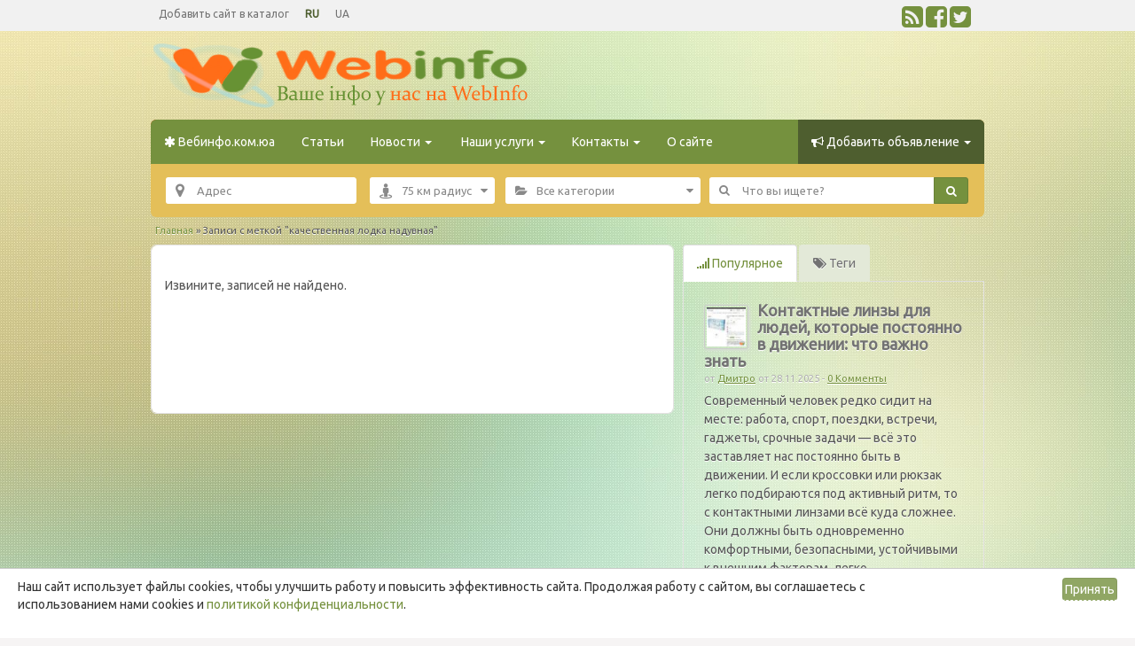

--- FILE ---
content_type: text/html; charset=UTF-8
request_url: https://webinfo.com.ua/tag/kachestvennaya-lodka-naduvnaya
body_size: 22150
content:
<!DOCTYPE html><html lang="ru-RU"><head><meta charset="UTF-8"><meta name="viewport" content="width=device-width, initial-scale=1"><link rel="profile" href="https://gmpg.org/xfn/11"><link media="all" href="https://webinfo.com.ua/wp-content/cache/autoptimize/css/autoptimize_9e62bf9c4ecef27feb509c05e3ddeeb5.css" rel="stylesheet"><style media="screen">.simplesocialbuttons.simplesocialbuttons_inline .ssb-fb-like,.simplesocialbuttons.simplesocialbuttons_inline amp-facebook-like{margin:}.simplesocialbuttons.simplesocialbuttons_inline.simplesocial-simple-icons button{margin:}</style><title>качественная лодка надувная | Вебинфо.ком.юа</title><meta name='robots' content='max-image-preview:large' /><link rel='dns-prefetch' href='//ajax.googleapis.com' /><link rel='dns-prefetch' href='//maps.googleapis.com' /><link rel='dns-prefetch' href='//maxcdn.bootstrapcdn.com' /><link href='https://fonts.gstatic.com' crossorigin='anonymous' rel='preconnect' /><link href='https://ajax.googleapis.com' rel='preconnect' /><link href='https://fonts.googleapis.com' rel='preconnect' /><link rel="alternate" type="application/rss+xml" title="Вебинфо.ком.юа &raquo; Лента" href="https://webinfo.com.ua/feed" /><link rel="alternate" type="application/rss+xml" title="Вебинфо.ком.юа &raquo; Лента комментариев" href="https://webinfo.com.ua/comments/feed" /><link rel="alternate" type="application/rss+xml" title="Вебинфо.ком.юа &raquo; Лента метки качественная лодка надувная" href="https://webinfo.com.ua/tag/kachestvennaya-lodka-naduvnaya/feed" /><link rel='stylesheet' id='dashicons-css' href='https://webinfo.com.ua/wp-includes/css/dashicons.min.css' type='text/css' media='all' /><link rel='stylesheet' id='font-awesome-css' href='https://maxcdn.bootstrapcdn.com/font-awesome/4.3.0/css/font-awesome.min.css' type='text/css' media='all' /> <script type="text/javascript" src="https://ajax.googleapis.com/ajax/libs/jquery/1.12.4/jquery.min.js" id="jquery-js"></script> <script type="text/javascript" id="theme-scripts-js-extra">var classipress_params={"appTaxTag":"ad_tag","require_images":"1","ad_parent_posting":"yes","ad_currency":"$","currency_position":"right_space","home_url":"https:\/\/webinfo.com.ua\/","ajax_url":"\/wp-admin\/admin-ajax.php","nonce":"c577f18a88","text_processing":"\u041e\u0431\u0440\u0430\u0431\u043e\u0442\u043a\u0430...","text_require_images":"Please upload at least one image.","text_before_delete_ad":"\u0412\u044b \u0443\u0432\u0435\u0440\u0435\u043d\u044b, \u0447\u0442\u043e \u0445\u043e\u0442\u0438\u0442\u0435 \u0443\u0434\u0430\u043b\u0438\u0442\u044c \u044d\u0442\u043e \u043e\u0431\u044a\u044f\u0432\u043b\u0435\u043d\u0438\u0435?","text_mobile_navigation":"\u041d\u0430\u0432\u0438\u0433\u0430\u0446\u0438\u044f","loader":"https:\/\/webinfo.com.ua\/wp-content\/themes\/classipress\/images\/loader.gif","listing_id":"0"};</script> <script type="text/javascript" src="https://maps.googleapis.com/maps/api/js?language=ru%2Cuk&amp;region=UA&amp;libraries=places&amp;key=AIzaSyAQCzS8vpt9oIIqn5cXhYF3DkAz0KXIVeE&amp;ver=3.0" id="google-maps-js"></script> <link rel="https://api.w.org/" href="https://webinfo.com.ua/wp-json/" /><link rel="alternate" title="JSON" type="application/json" href="https://webinfo.com.ua/wp-json/wp/v2/tags/31988" /><link rel="EditURI" type="application/rsd+xml" title="RSD" href="https://webinfo.com.ua/xmlrpc.php?rsd" /> <script type="text/javascript">  (function(a,e,f,g,b,c,d){a[b]||(a.FintezaCoreObject=b,a[b]=a[b]||function(){(a[b].q=a[b].q||[]).push(arguments)},a[b].l=1*new Date,c=e.createElement(f),d=e.getElementsByTagName(f)[0],c.async=!0,c.defer=!0,c.src=g,d&&d.parentNode&&d.parentNode.insertBefore(c,d))})
  (window,document,"script","https://webinfo.com.ua/fz/core.js","fz");  fz("register","website",{    "id":"wtuyiomxgalpcclumtnjcxnsybdkrkraby",    "trackHash":true,    "trackLinks":true,    "timeOnPage":true
  });</script> <meta property="og:title" content=" - Вебинфо.ком.юа" /><meta property="og:type" content="website" /><meta property="og:url" content="" /><meta property="og:site_name" content="Вебинфо.ком.юа" /><meta name="twitter:card" content="summary_large_image" /><meta name="twitter:title" content=" - Вебинфо.ком.юа" /><link rel="shortcut icon" href="https://webinfo.com.ua/wp-content/uploads/2019/11/favicons1.png" /><meta name="generator" content="ClassiPress 3.6.0" /><link rel="alternate" type="application/rss+xml" title="RSS 2.0" href="https://webinfo.com.ua/feed?post_type=post"><meta property="og:type" content="website" /><meta property="og:locale" content="ru_RU" /><meta property="og:site_name" content="Вебинфо.ком.юа" /><meta property="og:image" content="https://webinfo.com.ua/wp-content/uploads/2025/08/cropped-cropped-webinfocomua-1.png" /><meta property="og:url" content="https://webinfo.com.ua/tag/kachestvennaya-lodka-naduvnaya" /><meta property="og:title" content="качественная лодка надувная" /><meta property="og:site_name" content="Вебинфо.ком.юа" /><meta property="og:url" content="https://webinfo.com.ua/tag/kachestvennaya-lodka-naduvnaya" /><meta property="og:type" content="website" /><meta property="og:title" content="качественная лодка надувная | Вебинфо.ком.юа" /><meta name="twitter:title" content="качественная лодка надувная | Вебинфо.ком.юа" /> <style type="text/css" id="custom-background-css">body.custom-background{background-color:#fff;background-image:url("https://webinfo.com.ua/wp-content/uploads/2020/04/Elegant_Background-2.jpg");background-position:center top;background-size:auto;background-repeat:repeat;background-attachment:fixed}</style><style type="text/css">.recordfromblog li.cat-item-60{background:url("https://webinfo.com.ua/wp-content/uploads/2019/12/детям.png") no-repeat left center;padding-left:22px;background-size:16px 16px}.recordfromblog li.cat-item-60:hover{background:#eee url("https://webinfo.com.ua/wp-content/uploads/2019/12/детям.png") no-repeat left center;background-size:16px 16px}.recordfromblog li.cat-item-78{background:url("https://webinfo.com.ua/wp-content/uploads/2019/12/сад.png") no-repeat left center;padding-left:22px;background-size:16px 16px}.recordfromblog li.cat-item-78:hover{background:#eee url("https://webinfo.com.ua/wp-content/uploads/2019/12/сад.png") no-repeat left center;background-size:16px 16px}.recordfromblog li.cat-item-52{background:url("https://webinfo.com.ua/wp-content/uploads/2019/12/здоровье.png") no-repeat left center;padding-left:22px;background-size:16px 16px}.recordfromblog li.cat-item-52:hover{background:#eee url("https://webinfo.com.ua/wp-content/uploads/2019/12/здоровье.png") no-repeat left center;background-size:16px 16px}.recordfromblog li.cat-item-70{background:url("https://webinfo.com.ua/wp-content/uploads/2019/12/зоомир.png") no-repeat left center;padding-left:22px;background-size:16px 16px}.recordfromblog li.cat-item-70:hover{background:#eee url("https://webinfo.com.ua/wp-content/uploads/2019/12/зоомир.png") no-repeat left center;background-size:16px 16px}.recordfromblog li.cat-item-17916{background:url("https://webinfo.com.ua/wp-content/uploads/2019/12/недвижимость.png") no-repeat left center;padding-left:22px;background-size:16px 16px}.recordfromblog li.cat-item-17916:hover{background:#eee url("https://webinfo.com.ua/wp-content/uploads/2019/12/недвижимость.png") no-repeat left center;background-size:16px 16px}.recordfromblog li.cat-item-95{background:url("https://webinfo.com.ua/wp-content/uploads/2019/12/услуги.png") no-repeat left center;padding-left:22px;background-size:16px 16px}.recordfromblog li.cat-item-95:hover{background:#eee url("https://webinfo.com.ua/wp-content/uploads/2019/12/услуги.png") no-repeat left center;background-size:16px 16px}.recordfromblog li.cat-item-6093{background:url("https://webinfo.com.ua/wp-content/uploads/2019/12/оборудование.png") no-repeat left center;padding-left:22px;background-size:16px 16px}.recordfromblog li.cat-item-6093:hover{background:#eee url("https://webinfo.com.ua/wp-content/uploads/2019/12/оборудование.png") no-repeat left center;background-size:16px 16px}.recordfromblog li.cat-item-148{background:url("https://webinfo.com.ua/wp-content/uploads/2019/12/транспорт.png") no-repeat left center;padding-left:22px;background-size:16px 16px}.recordfromblog li.cat-item-148:hover{background:#eee url("https://webinfo.com.ua/wp-content/uploads/2019/12/транспорт.png") no-repeat left center;background-size:16px 16px}.recordfromblog li.cat-item-19{background:url("https://webinfo.com.ua/wp-content/uploads/2019/12/техника.png") no-repeat left center;padding-left:22px;background-size:16px 16px}.recordfromblog li.cat-item-19:hover{background:#eee url("https://webinfo.com.ua/wp-content/uploads/2019/12/техника.png") no-repeat left center;background-size:16px 16px}.recordfromblog li.cat-item-87{background:url("https://webinfo.com.ua/wp-content/uploads/2019/12/сад-1.png") no-repeat left center;padding-left:22px;background-size:16px 16px}.recordfromblog li.cat-item-87:hover{background:#eee url("https://webinfo.com.ua/wp-content/uploads/2019/12/сад-1.png") no-repeat left center;background-size:16px 16px}.recordfromblog li.cat-item-44{background:url("https://webinfo.com.ua/wp-content/uploads/2019/12/обучение.png") no-repeat left center;padding-left:22px;background-size:16px 16px}.recordfromblog li.cat-item-44:hover{background:#eee url("https://webinfo.com.ua/wp-content/uploads/2019/12/обучение.png") no-repeat left center;background-size:16px 16px}.recordfromblog li.cat-item-109{background:url("https://webinfo.com.ua/wp-content/uploads/2019/12/отдых.png") no-repeat left center;padding-left:22px;background-size:16px 16px}.recordfromblog li.cat-item-109:hover{background:#eee url("https://webinfo.com.ua/wp-content/uploads/2019/12/отдых.png") no-repeat left center;background-size:16px 16px}.recordfromblog li.cat-item-35660{background:url("https://webinfo.com.ua/wp-content/uploads/2019/12/обувь.jpg") no-repeat left center;padding-left:22px;background-size:16px 16px}.recordfromblog li.cat-item-35660:hover{background:#eee url("https://webinfo.com.ua/wp-content/uploads/2019/12/обувь.jpg") no-repeat left center;background-size:16px 16px}.recordfromblog li.cat-item-45{background:url("https://webinfo.com.ua/wp-content/uploads/2019/12/вакансии.jpg") no-repeat left center;padding-left:22px;background-size:16px 16px}.recordfromblog li.cat-item-45:hover{background:#eee url("https://webinfo.com.ua/wp-content/uploads/2019/12/вакансии.jpg") no-repeat left center;background-size:16px 16px}.recordfromblog li.cat-item-56{background:url("https://webinfo.com.ua/wp-content/uploads/2022/03/продукты.jpg") no-repeat left center;padding-left:22px;background-size:16px 16px}.recordfromblog li.cat-item-56:hover{background:#eee url("https://webinfo.com.ua/wp-content/uploads/2022/03/продукты.jpg") no-repeat left center;background-size:16px 16px}.recordfromblog li.cat-item-32{background:url("https://webinfo.com.ua/wp-content/uploads/2022/03/промстрой.png") no-repeat left center;padding-left:22px;background-size:16px 16px}.recordfromblog li.cat-item-32:hover{background:#eee url("https://webinfo.com.ua/wp-content/uploads/2022/03/промстрой.png") no-repeat left center;background-size:16px 16px}.recordfromblog li.cat-item-170990{background:url("https://webinfo.com.ua/wp-content/uploads/2019/12/транспорт.png") no-repeat left center;padding-left:22px;background-size:16px 16px}.recordfromblog li.cat-item-170990:hover{background:#eee url("https://webinfo.com.ua/wp-content/uploads/2019/12/транспорт.png") no-repeat left center;background-size:16px 16px}.recordfromblog li.cat-item-10{background:url("https://webinfo.com.ua/wp-content/uploads/2020/01/Аксесуары-150x150.jpg") no-repeat left center;padding-left:22px;background-size:16px 16px}.recordfromblog li.cat-item-10:hover{background:#eee url("https://webinfo.com.ua/wp-content/uploads/2020/01/Аксесуары-150x150.jpg") no-repeat left center;background-size:16px 16px}.recordfromblog li.cat-item-177700{background:url("https://webinfo.com.ua/wp-content/uploads/2019/12/обувь.jpg") no-repeat left center;padding-left:22px;background-size:16px 16px}.recordfromblog li.cat-item-177700:hover{background:#eee url("https://webinfo.com.ua/wp-content/uploads/2019/12/обувь.jpg") no-repeat left center;background-size:16px 16px}.recordfromblog li.cat-item-177666{background:url("https://webinfo.com.ua/wp-content/uploads/2021/02/отдых.png") no-repeat left center;padding-left:22px;background-size:16px 16px}.recordfromblog li.cat-item-177666:hover{background:#eee url("https://webinfo.com.ua/wp-content/uploads/2021/02/отдых.png") no-repeat left center;background-size:16px 16px}.recordfromblog li.cat-item-176582{background:url("https://webinfo.com.ua/wp-content/uploads/2019/12/сад.png") no-repeat left center;padding-left:22px;background-size:16px 16px}.recordfromblog li.cat-item-176582:hover{background:#eee url("https://webinfo.com.ua/wp-content/uploads/2019/12/сад.png") no-repeat left center;background-size:16px 16px}.recordfromblog li.cat-item-176553{background:url("https://webinfo.com.ua/wp-content/uploads/2019/12/детям.png") no-repeat left center;padding-left:22px;background-size:16px 16px}.recordfromblog li.cat-item-176553:hover{background:#eee url("https://webinfo.com.ua/wp-content/uploads/2019/12/детям.png") no-repeat left center;background-size:16px 16px}.recordfromblog li.cat-item-176584{background:url("https://webinfo.com.ua/wp-content/uploads/2019/12/здоровье.png") no-repeat left center;padding-left:22px;background-size:16px 16px}.recordfromblog li.cat-item-176584:hover{background:#eee url("https://webinfo.com.ua/wp-content/uploads/2019/12/здоровье.png") no-repeat left center;background-size:16px 16px}.recordfromblog li.cat-item-176586{background:url("https://webinfo.com.ua/wp-content/uploads/2019/12/зоомир.png") no-repeat left center;padding-left:22px;background-size:16px 16px}.recordfromblog li.cat-item-176586:hover{background:#eee url("https://webinfo.com.ua/wp-content/uploads/2019/12/зоомир.png") no-repeat left center;background-size:16px 16px}.recordfromblog li.cat-item-176982{background:url("https://webinfo.com.ua/wp-content/uploads/2019/12/транспорт.png") no-repeat left center;padding-left:22px;background-size:16px 16px}.recordfromblog li.cat-item-176982:hover{background:#eee url("https://webinfo.com.ua/wp-content/uploads/2019/12/транспорт.png") no-repeat left center;background-size:16px 16px}.recordfromblog li.cat-item-176549{background:url("https://webinfo.com.ua/wp-content/uploads/2019/12/техника.png") no-repeat left center;padding-left:22px;background-size:16px 16px}.recordfromblog li.cat-item-176549:hover{background:#eee url("https://webinfo.com.ua/wp-content/uploads/2019/12/техника.png") no-repeat left center;background-size:16px 16px}.recordfromblog li.cat-item-176588{background:url("https://webinfo.com.ua/wp-content/uploads/2019/12/недвижимость.png") no-repeat left center;padding-left:22px;background-size:16px 16px}.recordfromblog li.cat-item-176588:hover{background:#eee url("https://webinfo.com.ua/wp-content/uploads/2019/12/недвижимость.png") no-repeat left center;background-size:16px 16px}.recordfromblog li.cat-item-177702{background:url("https://webinfo.com.ua/wp-content/uploads/2019/12/оборудование.png") no-repeat left center;padding-left:22px;background-size:16px 16px}.recordfromblog li.cat-item-177702:hover{background:#eee url("https://webinfo.com.ua/wp-content/uploads/2019/12/оборудование.png") no-repeat left center;background-size:16px 16px}.recordfromblog li.cat-item-176539{background:url("https://webinfo.com.ua/wp-content/uploads/2019/12/услуги.png") no-repeat left center;padding-left:22px;background-size:16px 16px}.recordfromblog li.cat-item-176539:hover{background:#eee url("https://webinfo.com.ua/wp-content/uploads/2019/12/услуги.png") no-repeat left center;background-size:16px 16px}.recordfromblog li.cat-item-177698{background:url("https://webinfo.com.ua/wp-content/uploads/2025/06/продукты-50x50.png") no-repeat left center;padding-left:22px;background-size:16px 16px}.recordfromblog li.cat-item-177698:hover{background:#eee url("https://webinfo.com.ua/wp-content/uploads/2025/06/продукты-50x50.png") no-repeat left center;background-size:16px 16px}.recordfromblog li.cat-item-177961{background:url("https://webinfo.com.ua/wp-content/uploads/2025/07/промбуд-50x50.png") no-repeat left center;padding-left:22px;background-size:16px 16px}.recordfromblog li.cat-item-177961:hover{background:#eee url("https://webinfo.com.ua/wp-content/uploads/2025/07/промбуд-50x50.png") no-repeat left center;background-size:16px 16px}.recordfromblog li.cat-item-178093{background:url("https://webinfo.com.ua/wp-content/uploads/2019/12/обучение.png") no-repeat left center;padding-left:22px;background-size:16px 16px}.recordfromblog li.cat-item-178093:hover{background:#eee url("https://webinfo.com.ua/wp-content/uploads/2019/12/обучение.png") no-repeat left center;background-size:16px 16px}.recordfromblog li.cat-item-178117{background:url("https://webinfo.com.ua/wp-content/uploads/2019/12/сад.png") no-repeat left center;padding-left:22px;background-size:16px 16px}.recordfromblog li.cat-item-178117:hover{background:#eee url("https://webinfo.com.ua/wp-content/uploads/2019/12/сад.png") no-repeat left center;background-size:16px 16px}.recordfromblog li.cat-item-178302{background:url("https://webinfo.com.ua/wp-content/uploads/2020/01/Аксесуары-150x150.jpg") no-repeat left center;padding-left:22px;background-size:16px 16px}.recordfromblog li.cat-item-178302:hover{background:#eee url("https://webinfo.com.ua/wp-content/uploads/2020/01/Аксесуары-150x150.jpg") no-repeat left center;background-size:16px 16px}</style></head><body class="archive tag tag-kachestvennaya-lodka-naduvnaya tag-31988 custom-background"><div class="container"><div class="header"><div class="header_top"><div class="header_top_res"><ul id="menu-top-2" class="menu"><li id="menu-item-163988" class="menu-item menu-item-type-custom menu-item-object-custom menu-item-163988"><a href="https://catalog.webinfo.com.ua/">Добавить сайт в каталог</a></li><li id="menu-item-167452-ru" class="lang-item lang-item-41435 lang-item-ru current-lang lang-item-first menu-item menu-item-type-custom menu-item-object-custom menu-item-167452-ru"><a href="https://webinfo.com.ua/tag/kachestvennaya-lodka-naduvnaya" hreflang="ru-RU" lang="ru-RU">RU</a></li><li id="menu-item-167452-uk" class="lang-item lang-item-40152 lang-item-uk no-translation menu-item menu-item-type-custom menu-item-object-custom menu-item-167452-uk"><a href="https://webinfo.com.ua/uk/" hreflang="uk" lang="uk">UA</a></li></ul><div class="social-icons"> <a href="https://webinfo.com.ua/feed?post_type=post" class="" target="_blank" title="Новостная лента"><i class="fa fa-rss-square fa-2x"></i></a> <a href="https://www.facebook.com/Webinfo.com.ua/" class="" target="_blank" title="Facebook"><i class="fa fa-facebook-square fa-2x"></i></a> <a href="https://twitter.com/webinfocomua" class="" target="_blank" title="Twitter"><i class="fa fa-twitter-square fa-2x"></i></a></div></div></div><div class="header_main"><div class="header_main_bg"><div class="header_main_res"><div id="logo"> <a class="site-logo" href="https://webinfo.com.ua/"> <noscript><img src="https://webinfo.com.ua/wp-content/uploads/2025/08/cropped-cropped-webinfocomua-1.png" class="header-logo" width="430" height="80" alt="" /></noscript><img src='data:image/svg+xml,%3Csvg%20xmlns=%22http://www.w3.org/2000/svg%22%20viewBox=%220%200%20430%2080%22%3E%3C/svg%3E' data-src="https://webinfo.com.ua/wp-content/uploads/2025/08/cropped-cropped-webinfocomua-1.png" class="lazyload header-logo" width="430" height="80" alt="" /> </a></div><div class="adblock"></div><div class="clr"></div></div></div></div><div class="header_menu_out"><div class="navbar navbar-default" role="navigation"><div class="navbar-header"> <button type="button" class="navbar-toggle" data-toggle="collapse" data-target=".navbar-responsive-collapse"> <span class="sr-only">Toggle navigation</span> <span class="icon-bar"></span> <span class="icon-bar"></span> <span class="icon-bar"></span> </button> <a class="navbar-brand" href="https://webinfo.com.ua"><i class="fa fa-asterisk"></i> Вебинфо.ком.юа</a></div><div class="navbar-collapse navbar-responsive-collapse collapse in"><ul id="menu-shapka" class="nav navbar-nav"><li id="menu-item-115561" class="menu-item menu-item-type-custom menu-item-object-custom menu-item-115561"><a title="Статьи" href="https://webinfo.com.ua/blog">Статьи</a></li><li id="menu-item-112025" class="menu-item menu-item-type-post_type menu-item-object-page menu-item-has-children menu-item-112025 dropdown"><a title="Новости" href="#" data-toggle="dropdown" class="dropdown-toggle" aria-haspopup="true">Новости <span class="caret"></span></a><ul role="menu" class=" dropdown-menu"><li id="menu-item-115562" class="menu-item menu-item-type-taxonomy menu-item-object-category menu-item-115562"><a title="Новости" href="https://webinfo.com.ua/category/novosti">Новости</a></li><li id="menu-item-116445" class="menu-item menu-item-type-taxonomy menu-item-object-category menu-item-116445"><a title="Новости сайта" href="https://webinfo.com.ua/category/novosti-sajta">Новости сайта</a></li></ul></li><li id="menu-item-54635" class="color-1 menu-item menu-item-type-post_type menu-item-object-page menu-item-has-children menu-item-54635 dropdown"><a title="Наши услуги" href="#" data-toggle="dropdown" class="dropdown-toggle" aria-haspopup="true"><i class="fa Наши услуги"></i>&nbsp;Наши услуги <span class="caret"></span></a><ul role="menu" class=" dropdown-menu"><li id="menu-item-119621" class="menu-item menu-item-type-custom menu-item-object-custom menu-item-119621"><a title="Как управлять своими объявлениями?" href="https://webinfo.com.ua/kak-upravlyat-obyavleniyami">Как управлять своими объявлениями?</a></li><li id="menu-item-103597" class="menu-item menu-item-type-post_type menu-item-object-page menu-item-103597"><a title="Наши услуги" href="https://webinfo.com.ua/servis">Наши услуги</a></li><li id="menu-item-103617" class="menu-item menu-item-type-post_type menu-item-object-post menu-item-103617"><a title="Оплата за избранные объявления" href="https://webinfo.com.ua/oplata-za-izbrannye-obyavleniya">Оплата за избранные объявления</a></li><li id="menu-item-103626" class="menu-item menu-item-type-post_type menu-item-object-post menu-item-103626"><a title="Оплата Вип объявления" href="https://webinfo.com.ua/oplata-vip-obyavleniya">Оплата Вип объявления</a></li></ul></li><li id="menu-item-102819" class="menu-item menu-item-type-post_type menu-item-object-page menu-item-has-children menu-item-102819 dropdown"><a title="Контакты" href="#" data-toggle="dropdown" class="dropdown-toggle" aria-haspopup="true">Контакты <span class="caret"></span></a><ul role="menu" class=" dropdown-menu"><li id="menu-item-119435" class="menu-item menu-item-type-post_type menu-item-object-page menu-item-119435"><a title="Контакты" href="https://webinfo.com.ua/contact">Контакты</a></li><li id="menu-item-135277" class="menu-item menu-item-type-post_type menu-item-object-page menu-item-135277"><a title="Правила и руководства" href="https://webinfo.com.ua/pravila-i-rukovodstvo">Правила и руководства</a></li></ul></li><li id="menu-item-119434" class="menu-item menu-item-type-custom menu-item-object-custom menu-item-119434"><a title="О сайте" href="https://webinfo.com.ua/o-sajte">О сайте</a></li></ul><ul class="nav navbar-nav navbar-right"><li class="dropdown active"> <a href="#" class="dropdown-toggle" data-toggle="dropdown"><i class="fa fa-bullhorn"></i> Добавить объявление <b class="caret"></b></a><ul class="dropdown-menu"><li class="dropdown-header">Добро пожаловать, <strong>посетитель!</strong></li><li class="divider"></li><li><a href="https://webinfo.com.ua/dobavit-obyavlenie"><i class="fa fa-caret-square-o-right"></i> Авторизоваться</a></li><li class="divider"></li><li><a href="https://webinfo.com.ua/reyestraciya"><i class="fa fa-pencil-square-o"></i> Регистрация</a></li></ul></li></ul></div></div></div></div><div id="search-bar"><div class="searchblock_out"><div class="searchblock"><form action="https://webinfo.com.ua/" method="get" id="searchform" class="row no-gutter form-inline" name="refine-search"><div class="col-xs-12 col-sm-push-8 col-sm-4"><div class="form-group form-group-sm"><div class="input-group input-group-sm"> <span class="input-group-addon"><i class="fa fa-search"></i></span> <input name="s" type="text" id="s" tabindex="2" class="form-control" value="" placeholder="Что вы ищете?" /> <span class="input-group-btn"> <button class="btn btn-primary btn-sm" type="submit" tabindex="3" title="Искать рекламу" id="go" value="search" name="sa"><i class="fa fa-search fa-fw"></i></button> </span></div></div></div><div class="col-xs-6 col-sm-pull-4 col-sm-3"><div class="form-group form-group-sm"><div class="input-group input-group-sm"> <span class="input-group-addon"><i class="fa fa-map-marker fa-lg"></i></span> <input name="cp_city_zipcode" type="text" class="form-control geotext[city-state]" tabindex="1" id="cp_city_zipcode" value="" placeholder="Адрес"/></div></div></div>  <script type="text/javascript">jQuery(document).ready(function($){var input=document.getElementById('cp_city_zipcode');var options={types:['(regions)'],componentRestrictions:{country:'UA'}};new google.maps.places.Autocomplete(input,options);});</script> <div class="col-xs-6 col-sm-pull-4 col-sm-2"><div class="form-group form-group-sm"><div class="input-group input-group-sm"> <span class="input-group-addon"><i class="fa fa-street-view"></i></span> <select class="form-control radius-search" name="distance"><option value="75">75 км радиус</option><option value="5">5 км радиус</option><option value="10">10 км радиус</option><option value="15">15 км радиус</option><option value="20">20 км радиус</option><option value="25">25 км радиус</option><option value="30">30 км радиус</option><option value="40">40 км радиус</option><option value="50">50 км радиус</option><option value="100">100 км радиус</option><option value="200">200 км радиус</option><option value="300">300 км радиус</option><option value="400">400 км радиус</option><option value="500">500 км радиус</option><option value="750">750 км радиус</option><option value="1000">1000 км радиус</option><option value="2000">2000 км радиус</option><option value="4000">4000 км радиус</option> </select></div></div></div><div class="col-xs-12 col-sm-pull-4 col-sm-3"><div class="form-group form-group-sm"><div class="input-group input-group-sm"> <span class="input-group-addon"><i class="fa fa-folder-open"></i></span> <select  name='scat' id='scat' class='form-control' tabindex="2"><option value='0' selected='selected'>Все категории</option><option class="level-0" value="10">Аксессуары&nbsp;&nbsp;(16)</option><option class="level-1" value="57">&nbsp;&nbsp;&nbsp;Аксессуары и украшения&nbsp;&nbsp;(15)</option><option class="level-0" value="60">Детям&nbsp;&nbsp;(20)</option><option class="level-1" value="68">&nbsp;&nbsp;&nbsp;Детская мебель&nbsp;&nbsp;(3)</option><option class="level-1" value="64">&nbsp;&nbsp;&nbsp;Детская одежда&nbsp;&nbsp;(4)</option><option class="level-1" value="63">&nbsp;&nbsp;&nbsp;Детское питание&nbsp;&nbsp;(1)</option><option class="level-1" value="65">&nbsp;&nbsp;&nbsp;Для родителей&nbsp;&nbsp;(0)</option><option class="level-1" value="62">&nbsp;&nbsp;&nbsp;Игры и игрушки&nbsp;&nbsp;(5)</option><option class="level-1" value="66">&nbsp;&nbsp;&nbsp;Секции и кружки&nbsp;&nbsp;(1)</option><option class="level-1" value="28101">&nbsp;&nbsp;&nbsp;Сумки&nbsp;&nbsp;(0)</option><option class="level-1" value="61">&nbsp;&nbsp;&nbsp;Товары для малышей&nbsp;&nbsp;(5)</option><option class="level-1" value="67">&nbsp;&nbsp;&nbsp;Учебные заведения, садики&nbsp;&nbsp;(1)</option><option class="level-0" value="78">Дом и сад&nbsp;&nbsp;(84)</option><option class="level-1" value="86">&nbsp;&nbsp;&nbsp;Все для кухни&nbsp;&nbsp;(30)</option><option class="level-1" value="85">&nbsp;&nbsp;&nbsp;Декор и украшения&nbsp;&nbsp;(21)</option><option class="level-2" value="29360">&nbsp;&nbsp;&nbsp;&nbsp;&nbsp;&nbsp;Светильники&nbsp;&nbsp;(2)</option><option class="level-3" value="29361">&nbsp;&nbsp;&nbsp;&nbsp;&nbsp;&nbsp;&nbsp;&nbsp;&nbsp;Лампочки&nbsp;&nbsp;(1)</option><option class="level-1" value="28068">&nbsp;&nbsp;&nbsp;Домашний текстиль&nbsp;&nbsp;(1)</option><option class="level-2" value="28069">&nbsp;&nbsp;&nbsp;&nbsp;&nbsp;&nbsp;Одеяла&nbsp;&nbsp;(0)</option><option class="level-2" value="33342">&nbsp;&nbsp;&nbsp;&nbsp;&nbsp;&nbsp;Постельные принадлежности&nbsp;&nbsp;(0)</option><option class="level-1" value="4370">&nbsp;&nbsp;&nbsp;Жалюзи&nbsp;&nbsp;(0)</option><option class="level-1" value="82">&nbsp;&nbsp;&nbsp;Карнизы, стойки, жалюзи&nbsp;&nbsp;(1)</option><option class="level-1" value="80">&nbsp;&nbsp;&nbsp;Ковры, дорожки, покрывала&nbsp;&nbsp;(2)</option><option class="level-1" value="79">&nbsp;&nbsp;&nbsp;Мебель&nbsp;&nbsp;(16)</option><option class="level-2" value="35647">&nbsp;&nbsp;&nbsp;&nbsp;&nbsp;&nbsp;Аренда мебели&nbsp;&nbsp;(1)</option><option class="level-1" value="83">&nbsp;&nbsp;&nbsp;Освещение&nbsp;&nbsp;(4)</option><option class="level-1" value="35661">&nbsp;&nbsp;&nbsp;Посуда&nbsp;&nbsp;(3)</option><option class="level-2" value="33338">&nbsp;&nbsp;&nbsp;&nbsp;&nbsp;&nbsp;Тара и упаковка&nbsp;&nbsp;(2)</option><option class="level-3" value="33672">&nbsp;&nbsp;&nbsp;&nbsp;&nbsp;&nbsp;&nbsp;&nbsp;&nbsp;Бумажная продукция&nbsp;&nbsp;(0)</option><option class="level-4" value="33673">&nbsp;&nbsp;&nbsp;&nbsp;&nbsp;&nbsp;&nbsp;&nbsp;&nbsp;&nbsp;&nbsp;&nbsp;Бумажные пакеты и коробки&nbsp;&nbsp;(0)</option><option class="level-5" value="33674">&nbsp;&nbsp;&nbsp;&nbsp;&nbsp;&nbsp;&nbsp;&nbsp;&nbsp;&nbsp;&nbsp;&nbsp;&nbsp;&nbsp;&nbsp;Картонные коробки&nbsp;&nbsp;(0)</option><option class="level-3" value="33339">&nbsp;&nbsp;&nbsp;&nbsp;&nbsp;&nbsp;&nbsp;&nbsp;&nbsp;Упаковка для транспортировки&nbsp;&nbsp;(1)</option><option class="level-4" value="33340">&nbsp;&nbsp;&nbsp;&nbsp;&nbsp;&nbsp;&nbsp;&nbsp;&nbsp;&nbsp;&nbsp;&nbsp;Паллеты&nbsp;&nbsp;(0)</option><option class="level-1" value="81">&nbsp;&nbsp;&nbsp;Скатерти, гардины, тюль&nbsp;&nbsp;(0)</option><option class="level-1" value="30665">&nbsp;&nbsp;&nbsp;Уход за домом&nbsp;&nbsp;(3)</option><option class="level-2" value="30666">&nbsp;&nbsp;&nbsp;&nbsp;&nbsp;&nbsp;Защита от насекомых и грызунов&nbsp;&nbsp;(2)</option><option class="level-0" value="52">Здоровье и красота&nbsp;&nbsp;(91)</option><option class="level-1" value="30657">&nbsp;&nbsp;&nbsp;Гигиенические изделия и средства&nbsp;&nbsp;(1)</option><option class="level-2" value="30658">&nbsp;&nbsp;&nbsp;&nbsp;&nbsp;&nbsp;Средства для гигиены полости рта&nbsp;&nbsp;(1)</option><option class="level-3" value="30659">&nbsp;&nbsp;&nbsp;&nbsp;&nbsp;&nbsp;&nbsp;&nbsp;&nbsp;Зубные пасты&nbsp;&nbsp;(0)</option><option class="level-1" value="39183">&nbsp;&nbsp;&nbsp;Интим товары&nbsp;&nbsp;(0)</option><option class="level-1" value="53">&nbsp;&nbsp;&nbsp;Косметика&nbsp;&nbsp;(8)</option><option class="level-2" value="28224">&nbsp;&nbsp;&nbsp;&nbsp;&nbsp;&nbsp;Косметика по уходу&nbsp;&nbsp;(7)</option><option class="level-3" value="28226">&nbsp;&nbsp;&nbsp;&nbsp;&nbsp;&nbsp;&nbsp;&nbsp;&nbsp;Средства по уходу за кожей рук&nbsp;&nbsp;(0)</option><option class="level-3" value="28373">&nbsp;&nbsp;&nbsp;&nbsp;&nbsp;&nbsp;&nbsp;&nbsp;&nbsp;Уход за волосами&nbsp;&nbsp;(2)</option><option class="level-3" value="28225">&nbsp;&nbsp;&nbsp;&nbsp;&nbsp;&nbsp;&nbsp;&nbsp;&nbsp;Уход за телом&nbsp;&nbsp;(4)</option><option class="level-1" value="30937">&nbsp;&nbsp;&nbsp;Медицинские товары&nbsp;&nbsp;(49)</option><option class="level-1" value="35440">&nbsp;&nbsp;&nbsp;Парфюмерия&nbsp;&nbsp;(2)</option><option class="level-1" value="58">&nbsp;&nbsp;&nbsp;Салоны&nbsp;&nbsp;(4)</option><option class="level-1" value="59">&nbsp;&nbsp;&nbsp;Сауны и бани&nbsp;&nbsp;(3)</option><option class="level-1" value="55">&nbsp;&nbsp;&nbsp;Спортивные заведения&nbsp;&nbsp;(1)</option><option class="level-1" value="74">&nbsp;&nbsp;&nbsp;Товары по уходу&nbsp;&nbsp;(7)</option><option class="level-1" value="54">&nbsp;&nbsp;&nbsp;Травы и лекарства&nbsp;&nbsp;(9)</option><option class="level-0" value="70">Зоомир&nbsp;&nbsp;(15)</option><option class="level-1" value="71">&nbsp;&nbsp;&nbsp;Животные&nbsp;&nbsp;(6)</option><option class="level-1" value="76">&nbsp;&nbsp;&nbsp;Корм&nbsp;&nbsp;(5)</option><option class="level-1" value="73">&nbsp;&nbsp;&nbsp;Птицы&nbsp;&nbsp;(0)</option><option class="level-1" value="72">&nbsp;&nbsp;&nbsp;Рыбы&nbsp;&nbsp;(3)</option><option class="level-2" value="32135">&nbsp;&nbsp;&nbsp;&nbsp;&nbsp;&nbsp;Корм&nbsp;&nbsp;(0)</option><option class="level-1" value="32868">&nbsp;&nbsp;&nbsp;Средства защиты&nbsp;&nbsp;(0)</option><option class="level-2" value="32867">&nbsp;&nbsp;&nbsp;&nbsp;&nbsp;&nbsp;Отпугиватели животных&nbsp;&nbsp;(0)</option><option class="level-0" value="17916">Недвижимость&nbsp;&nbsp;(50)</option><option class="level-1" value="5648">&nbsp;&nbsp;&nbsp;Аренда гаражей&nbsp;&nbsp;(0)</option><option class="level-1" value="5646">&nbsp;&nbsp;&nbsp;Аренда домов&nbsp;&nbsp;(1)</option><option class="level-1" value="5647">&nbsp;&nbsp;&nbsp;Аренда квартир&nbsp;&nbsp;(0)</option><option class="level-1" value="5649">&nbsp;&nbsp;&nbsp;Аренда комнат&nbsp;&nbsp;(0)</option><option class="level-1" value="5650">&nbsp;&nbsp;&nbsp;Аренда стоянок&nbsp;&nbsp;(0)</option><option class="level-1" value="17">&nbsp;&nbsp;&nbsp;Гаражи, стоянки&nbsp;&nbsp;(1)</option><option class="level-1" value="14">&nbsp;&nbsp;&nbsp;Дома, коттеджи, таунхаусы&nbsp;&nbsp;(9)</option><option class="level-1" value="15">&nbsp;&nbsp;&nbsp;Земельные участки&nbsp;&nbsp;(2)</option><option class="level-1" value="16">&nbsp;&nbsp;&nbsp;Квартиры, комнаты&nbsp;&nbsp;(26)</option><option class="level-1" value="18">&nbsp;&nbsp;&nbsp;Коммерческая&nbsp;&nbsp;(11)</option><option class="level-1" value="5685">&nbsp;&nbsp;&nbsp;Номера&nbsp;&nbsp;(0)</option><option class="level-0" value="6093">Оборудование&nbsp;&nbsp;(545)</option><option class="level-1" value="28099">&nbsp;&nbsp;&nbsp;Оборудование для бизнеса&nbsp;&nbsp;(337)</option><option class="level-1" value="25">&nbsp;&nbsp;&nbsp;Профоборудование&nbsp;&nbsp;(55)</option><option class="level-1" value="33417">&nbsp;&nbsp;&nbsp;Разъединители&nbsp;&nbsp;(1)</option><option class="level-1" value="28255">&nbsp;&nbsp;&nbsp;Сельско.хоз. оборудование&nbsp;&nbsp;(50)</option><option class="level-2" value="28256">&nbsp;&nbsp;&nbsp;&nbsp;&nbsp;&nbsp;Оборуд. для животноводства&nbsp;&nbsp;(13)</option><option class="level-1" value="6047">&nbsp;&nbsp;&nbsp;Сетевое оборудование&nbsp;&nbsp;(0)</option><option class="level-2" value="28259">&nbsp;&nbsp;&nbsp;&nbsp;&nbsp;&nbsp;Модемы&nbsp;&nbsp;(0)</option><option class="level-1" value="43">&nbsp;&nbsp;&nbsp;Спецоборудование&nbsp;&nbsp;(54)</option><option class="level-1" value="31256">&nbsp;&nbsp;&nbsp;Спутниковое ТВ&nbsp;&nbsp;(0)</option><option class="level-1" value="33311">&nbsp;&nbsp;&nbsp;Стропы&nbsp;&nbsp;(0)</option><option class="level-1" value="33513">&nbsp;&nbsp;&nbsp;Электрооборудование&nbsp;&nbsp;(30)</option><option class="level-2" value="37713">&nbsp;&nbsp;&nbsp;&nbsp;&nbsp;&nbsp;Выключатели&nbsp;&nbsp;(0)</option><option class="level-2" value="37715">&nbsp;&nbsp;&nbsp;&nbsp;&nbsp;&nbsp;Кабельно проводниковая продукция&nbsp;&nbsp;(2)</option><option class="level-0" value="35660">Обувь&nbsp;&nbsp;(7)</option><option class="level-1" value="30646">&nbsp;&nbsp;&nbsp;Женская обувь&nbsp;&nbsp;(4)</option><option class="level-2" value="30645">&nbsp;&nbsp;&nbsp;&nbsp;&nbsp;&nbsp;Брендовая женская обувь&nbsp;&nbsp;(2)</option><option class="level-1" value="30835">&nbsp;&nbsp;&nbsp;Мужская обувь&nbsp;&nbsp;(1)</option><option class="level-0" value="109">Отдых&nbsp;&nbsp;(56)</option><option class="level-1" value="28531">&nbsp;&nbsp;&nbsp;Базы отдыха&nbsp;&nbsp;(3)</option><option class="level-1" value="114">&nbsp;&nbsp;&nbsp;Заведения, билеты, события&nbsp;&nbsp;(1)</option><option class="level-1" value="5686">&nbsp;&nbsp;&nbsp;Комнаты отдыха&nbsp;&nbsp;(0)</option><option class="level-1" value="112">&nbsp;&nbsp;&nbsp;Литература&nbsp;&nbsp;(2)</option><option class="level-2" value="30036">&nbsp;&nbsp;&nbsp;&nbsp;&nbsp;&nbsp;Книги&nbsp;&nbsp;(2)</option><option class="level-1" value="116">&nbsp;&nbsp;&nbsp;Музыка, фильмы&nbsp;&nbsp;(0)</option><option class="level-1" value="118">&nbsp;&nbsp;&nbsp;Музыкальные инструменты&nbsp;&nbsp;(1)</option><option class="level-1" value="115">&nbsp;&nbsp;&nbsp;Охота и рыбалка&nbsp;&nbsp;(33)</option><option class="level-1" value="29619">&nbsp;&nbsp;&nbsp;Спорт&nbsp;&nbsp;(1)</option><option class="level-2" value="33509">&nbsp;&nbsp;&nbsp;&nbsp;&nbsp;&nbsp;Спортивное питание&nbsp;&nbsp;(0)</option><option class="level-1" value="111">&nbsp;&nbsp;&nbsp;Спорттовары&nbsp;&nbsp;(2)</option><option class="level-1" value="117">&nbsp;&nbsp;&nbsp;Творчество и рукоделие&nbsp;&nbsp;(2)</option><option class="level-1" value="110">&nbsp;&nbsp;&nbsp;Туризм&nbsp;&nbsp;(2)</option><option class="level-2" value="28529">&nbsp;&nbsp;&nbsp;&nbsp;&nbsp;&nbsp;Гостиничные услуги&nbsp;&nbsp;(0)</option><option class="level-3" value="28530">&nbsp;&nbsp;&nbsp;&nbsp;&nbsp;&nbsp;&nbsp;&nbsp;&nbsp;Хорлы&nbsp;&nbsp;(0)</option><option class="level-2" value="28227">&nbsp;&nbsp;&nbsp;&nbsp;&nbsp;&nbsp;Палатки и тенты туристические&nbsp;&nbsp;(1)</option><option class="level-2" value="28102">&nbsp;&nbsp;&nbsp;&nbsp;&nbsp;&nbsp;Рюкзаки&nbsp;&nbsp;(1)</option><option class="level-1" value="29620">&nbsp;&nbsp;&nbsp;Хобби&nbsp;&nbsp;(7)</option><option class="level-1" value="113">&nbsp;&nbsp;&nbsp;Ценителям и коллекционерам&nbsp;&nbsp;(2)</option><option class="level-0" value="56">Продукты питания&nbsp;&nbsp;(62)</option><option class="level-1" value="29684">&nbsp;&nbsp;&nbsp;Крупы&nbsp;&nbsp;(2)</option><option class="level-1" value="30521">&nbsp;&nbsp;&nbsp;Напитки&nbsp;&nbsp;(18)</option><option class="level-2" value="30522">&nbsp;&nbsp;&nbsp;&nbsp;&nbsp;&nbsp;Алкогольные напитки&nbsp;&nbsp;(2)</option><option class="level-3" value="30523">&nbsp;&nbsp;&nbsp;&nbsp;&nbsp;&nbsp;&nbsp;&nbsp;&nbsp;Крепкие алкогольные напитки&nbsp;&nbsp;(1)</option><option class="level-1" value="32758">&nbsp;&nbsp;&nbsp;Полуфабрикаты&nbsp;&nbsp;(21)</option><option class="level-1" value="30526">&nbsp;&nbsp;&nbsp;Табачная продукция&nbsp;&nbsp;(13)</option><option class="level-2" value="30598">&nbsp;&nbsp;&nbsp;&nbsp;&nbsp;&nbsp;Курительные принадлежности&nbsp;&nbsp;(9)</option><option class="level-2" value="30527">&nbsp;&nbsp;&nbsp;&nbsp;&nbsp;&nbsp;Сигареты&nbsp;&nbsp;(4)</option><option class="level-0" value="32">ПромСтрой&nbsp;&nbsp;(225)</option><option class="level-1" value="30389">&nbsp;&nbsp;&nbsp;Земляные работы&nbsp;&nbsp;(0)</option><option class="level-2" value="30390">&nbsp;&nbsp;&nbsp;&nbsp;&nbsp;&nbsp;Копка сливной ямы&nbsp;&nbsp;(0)</option><option class="level-1" value="31878">&nbsp;&nbsp;&nbsp;Изделия из металла&nbsp;&nbsp;(12)</option><option class="level-1" value="35">&nbsp;&nbsp;&nbsp;Инструменты&nbsp;&nbsp;(2)</option><option class="level-1" value="37">&nbsp;&nbsp;&nbsp;Конструкции&nbsp;&nbsp;(29)</option><option class="level-2" value="35696">&nbsp;&nbsp;&nbsp;&nbsp;&nbsp;&nbsp;Готовые конструкции&nbsp;&nbsp;(27)</option><option class="level-2" value="4384">&nbsp;&nbsp;&nbsp;&nbsp;&nbsp;&nbsp;Ремонт конструкций&nbsp;&nbsp;(1)</option><option class="level-1" value="38">&nbsp;&nbsp;&nbsp;Крепеж, фурнитура&nbsp;&nbsp;(1)</option><option class="level-2" value="33341">&nbsp;&nbsp;&nbsp;&nbsp;&nbsp;&nbsp;Дюбели&nbsp;&nbsp;(0)</option><option class="level-1" value="33581">&nbsp;&nbsp;&nbsp;Металлопрокат&nbsp;&nbsp;(19)</option><option class="level-1" value="40">&nbsp;&nbsp;&nbsp;Нефтепродукты&nbsp;&nbsp;(1)</option><option class="level-1" value="36074">&nbsp;&nbsp;&nbsp;Одежда&nbsp;&nbsp;(2)</option><option class="level-2" value="80953">&nbsp;&nbsp;&nbsp;&nbsp;&nbsp;&nbsp;Головные уборы&nbsp;&nbsp;(0)</option><option class="level-2" value="35147">&nbsp;&nbsp;&nbsp;&nbsp;&nbsp;&nbsp;Женская одежда&nbsp;&nbsp;(1)</option><option class="level-2" value="38734">&nbsp;&nbsp;&nbsp;&nbsp;&nbsp;&nbsp;Мужская одежда&nbsp;&nbsp;(1)</option><option class="level-1" value="31879">&nbsp;&nbsp;&nbsp;Пластика&nbsp;&nbsp;(3)</option><option class="level-1" value="34">&nbsp;&nbsp;&nbsp;Постройки&nbsp;&nbsp;(1)</option><option class="level-1" value="39">&nbsp;&nbsp;&nbsp;Проекты&nbsp;&nbsp;(4)</option><option class="level-1" value="31880">&nbsp;&nbsp;&nbsp;Резины&nbsp;&nbsp;(0)</option><option class="level-1" value="41">&nbsp;&nbsp;&nbsp;Сантехника&nbsp;&nbsp;(7)</option><option class="level-1" value="42">&nbsp;&nbsp;&nbsp;Спецодежда&nbsp;&nbsp;(0)</option><option class="level-1" value="97">&nbsp;&nbsp;&nbsp;Строительство и ремонт&nbsp;&nbsp;(52)</option><option class="level-2" value="33192">&nbsp;&nbsp;&nbsp;&nbsp;&nbsp;&nbsp;Защитные роллеты&nbsp;&nbsp;(5)</option><option class="level-2" value="28240">&nbsp;&nbsp;&nbsp;&nbsp;&nbsp;&nbsp;Ремонта и отделки&nbsp;&nbsp;(17)</option><option class="level-3" value="28243">&nbsp;&nbsp;&nbsp;&nbsp;&nbsp;&nbsp;&nbsp;&nbsp;&nbsp;Балконы&nbsp;&nbsp;(1)</option><option class="level-3" value="28242">&nbsp;&nbsp;&nbsp;&nbsp;&nbsp;&nbsp;&nbsp;&nbsp;&nbsp;Двери&nbsp;&nbsp;(3)</option><option class="level-4" value="29685">&nbsp;&nbsp;&nbsp;&nbsp;&nbsp;&nbsp;&nbsp;&nbsp;&nbsp;&nbsp;&nbsp;&nbsp;Двери входные&nbsp;&nbsp;(3)</option><option class="level-3" value="28241">&nbsp;&nbsp;&nbsp;&nbsp;&nbsp;&nbsp;&nbsp;&nbsp;&nbsp;Окна&nbsp;&nbsp;(7)</option><option class="level-4" value="33152">&nbsp;&nbsp;&nbsp;&nbsp;&nbsp;&nbsp;&nbsp;&nbsp;&nbsp;&nbsp;&nbsp;&nbsp;Металлопластиковые окна&nbsp;&nbsp;(7)</option><option class="level-3" value="28244">&nbsp;&nbsp;&nbsp;&nbsp;&nbsp;&nbsp;&nbsp;&nbsp;&nbsp;Откоcы&nbsp;&nbsp;(1)</option><option class="level-2" value="33193">&nbsp;&nbsp;&nbsp;&nbsp;&nbsp;&nbsp;Черепица&nbsp;&nbsp;(6)</option><option class="level-3" value="33194">&nbsp;&nbsp;&nbsp;&nbsp;&nbsp;&nbsp;&nbsp;&nbsp;&nbsp;Металлочерепица&nbsp;&nbsp;(6)</option><option class="level-1" value="33">&nbsp;&nbsp;&nbsp;Стройматериалы&nbsp;&nbsp;(55)</option><option class="level-2" value="29693">&nbsp;&nbsp;&nbsp;&nbsp;&nbsp;&nbsp;Кровельные материалы&nbsp;&nbsp;(7)</option><option class="level-3" value="29694">&nbsp;&nbsp;&nbsp;&nbsp;&nbsp;&nbsp;&nbsp;&nbsp;&nbsp;Козырьки и навесы&nbsp;&nbsp;(4)</option><option class="level-2" value="33510">&nbsp;&nbsp;&nbsp;&nbsp;&nbsp;&nbsp;Материалы для ремонта&nbsp;&nbsp;(21)</option><option class="level-3" value="30974">&nbsp;&nbsp;&nbsp;&nbsp;&nbsp;&nbsp;&nbsp;&nbsp;&nbsp;Вяжущие материалы&nbsp;&nbsp;(2)</option><option class="level-3" value="33511">&nbsp;&nbsp;&nbsp;&nbsp;&nbsp;&nbsp;&nbsp;&nbsp;&nbsp;Обои&nbsp;&nbsp;(0)</option><option class="level-4" value="33512">&nbsp;&nbsp;&nbsp;&nbsp;&nbsp;&nbsp;&nbsp;&nbsp;&nbsp;&nbsp;&nbsp;&nbsp;3Д фотообои&nbsp;&nbsp;(0)</option><option class="level-2" value="29688">&nbsp;&nbsp;&nbsp;&nbsp;&nbsp;&nbsp;Ограждения&nbsp;&nbsp;(7)</option><option class="level-3" value="29687">&nbsp;&nbsp;&nbsp;&nbsp;&nbsp;&nbsp;&nbsp;&nbsp;&nbsp;Ворота&nbsp;&nbsp;(6)</option><option class="level-2" value="33675">&nbsp;&nbsp;&nbsp;&nbsp;&nbsp;&nbsp;Стеновые и кладочные материалы&nbsp;&nbsp;(9)</option><option class="level-3" value="33676">&nbsp;&nbsp;&nbsp;&nbsp;&nbsp;&nbsp;&nbsp;&nbsp;&nbsp;Блоки стеновые&nbsp;&nbsp;(8)</option><option class="level-4" value="33677">&nbsp;&nbsp;&nbsp;&nbsp;&nbsp;&nbsp;&nbsp;&nbsp;&nbsp;&nbsp;&nbsp;&nbsp;Шлакоблок&nbsp;&nbsp;(5)</option><option class="level-2" value="29689">&nbsp;&nbsp;&nbsp;&nbsp;&nbsp;&nbsp;Шлагбаумы и комплектующие&nbsp;&nbsp;(0)</option><option class="level-1" value="36">&nbsp;&nbsp;&nbsp;Сырье&nbsp;&nbsp;(13)</option><option class="level-2" value="30661">&nbsp;&nbsp;&nbsp;&nbsp;&nbsp;&nbsp;Полимерное сырье&nbsp;&nbsp;(2)</option><option class="level-3" value="34123">&nbsp;&nbsp;&nbsp;&nbsp;&nbsp;&nbsp;&nbsp;&nbsp;&nbsp;Полимеры&nbsp;&nbsp;(1)</option><option class="level-3" value="30662">&nbsp;&nbsp;&nbsp;&nbsp;&nbsp;&nbsp;&nbsp;&nbsp;&nbsp;Полиэтилен&nbsp;&nbsp;(1)</option><option class="level-2" value="33317">&nbsp;&nbsp;&nbsp;&nbsp;&nbsp;&nbsp;Твердое топливо&nbsp;&nbsp;(6)</option><option class="level-3" value="33318">&nbsp;&nbsp;&nbsp;&nbsp;&nbsp;&nbsp;&nbsp;&nbsp;&nbsp;Топливные пеллеты и брикеты&nbsp;&nbsp;(6)</option><option class="level-2" value="33334">&nbsp;&nbsp;&nbsp;&nbsp;&nbsp;&nbsp;Топливно-энергетическое сырье&nbsp;&nbsp;(3)</option><option class="level-3" value="33335">&nbsp;&nbsp;&nbsp;&nbsp;&nbsp;&nbsp;&nbsp;&nbsp;&nbsp;Смазочные масла&nbsp;&nbsp;(1)</option><option class="level-4" value="33336">&nbsp;&nbsp;&nbsp;&nbsp;&nbsp;&nbsp;&nbsp;&nbsp;&nbsp;&nbsp;&nbsp;&nbsp;Промышленные масла&nbsp;&nbsp;(0)</option><option class="level-5" value="33337">&nbsp;&nbsp;&nbsp;&nbsp;&nbsp;&nbsp;&nbsp;&nbsp;&nbsp;&nbsp;&nbsp;&nbsp;&nbsp;&nbsp;&nbsp;Синтетическое холодильное&nbsp;&nbsp;(0)</option><option class="level-2" value="34388">&nbsp;&nbsp;&nbsp;&nbsp;&nbsp;&nbsp;Щепа топливная&nbsp;&nbsp;(0)</option><option class="level-1" value="28141">&nbsp;&nbsp;&nbsp;Химия&nbsp;&nbsp;(23)</option><option class="level-2" value="32211">&nbsp;&nbsp;&nbsp;&nbsp;&nbsp;&nbsp;Бытовая химия&nbsp;&nbsp;(1)</option><option class="level-3" value="32213">&nbsp;&nbsp;&nbsp;&nbsp;&nbsp;&nbsp;&nbsp;&nbsp;&nbsp;Гели&nbsp;&nbsp;(0)</option><option class="level-3" value="32212">&nbsp;&nbsp;&nbsp;&nbsp;&nbsp;&nbsp;&nbsp;&nbsp;&nbsp;Стиральные порошки&nbsp;&nbsp;(1)</option><option class="level-2" value="28142">&nbsp;&nbsp;&nbsp;&nbsp;&nbsp;&nbsp;Нефтехимия&nbsp;&nbsp;(0)</option><option class="level-2" value="29794">&nbsp;&nbsp;&nbsp;&nbsp;&nbsp;&nbsp;Промышленная химия&nbsp;&nbsp;(22)</option><option class="level-3" value="29795">&nbsp;&nbsp;&nbsp;&nbsp;&nbsp;&nbsp;&nbsp;&nbsp;&nbsp;Неорганические соединения&nbsp;&nbsp;(1)</option><option class="level-4" value="29796">&nbsp;&nbsp;&nbsp;&nbsp;&nbsp;&nbsp;&nbsp;&nbsp;&nbsp;&nbsp;&nbsp;&nbsp;Минеральные соли&nbsp;&nbsp;(1)</option><option class="level-5" value="29797">&nbsp;&nbsp;&nbsp;&nbsp;&nbsp;&nbsp;&nbsp;&nbsp;&nbsp;&nbsp;&nbsp;&nbsp;&nbsp;&nbsp;&nbsp;Нитраты&nbsp;&nbsp;(1)</option><option class="level-3" value="30973">&nbsp;&nbsp;&nbsp;&nbsp;&nbsp;&nbsp;&nbsp;&nbsp;&nbsp;Сырье для моющих средств&nbsp;&nbsp;(0)</option><option class="level-3" value="33599">&nbsp;&nbsp;&nbsp;&nbsp;&nbsp;&nbsp;&nbsp;&nbsp;&nbsp;Химические реагенты&nbsp;&nbsp;(18)</option><option class="level-4" value="33600">&nbsp;&nbsp;&nbsp;&nbsp;&nbsp;&nbsp;&nbsp;&nbsp;&nbsp;&nbsp;&nbsp;&nbsp;Химические реактивы&nbsp;&nbsp;(18)</option><option class="level-0" value="44">Работа и обучение&nbsp;&nbsp;(157)</option><option class="level-1" value="45">&nbsp;&nbsp;&nbsp;Вакансии&nbsp;&nbsp;(84)</option><option class="level-1" value="47">&nbsp;&nbsp;&nbsp;Канцтовары&nbsp;&nbsp;(0)</option><option class="level-1" value="46">&nbsp;&nbsp;&nbsp;Курсы, репетиторы&nbsp;&nbsp;(65)</option><option class="level-1" value="69">&nbsp;&nbsp;&nbsp;Проведение праздников&nbsp;&nbsp;(0)</option><option class="level-1" value="6555">&nbsp;&nbsp;&nbsp;Резюме&nbsp;&nbsp;(2)</option><option class="level-1" value="50">&nbsp;&nbsp;&nbsp;Семинары, тренинги&nbsp;&nbsp;(1)</option><option class="level-1" value="48">&nbsp;&nbsp;&nbsp;Сотрудничество и партнерство&nbsp;&nbsp;(1)</option><option class="level-1" value="4391">&nbsp;&nbsp;&nbsp;Уход за домом&nbsp;&nbsp;(0)</option><option class="level-1" value="49">&nbsp;&nbsp;&nbsp;Учебные заведения&nbsp;&nbsp;(2)</option><option class="level-1" value="51">&nbsp;&nbsp;&nbsp;Учебные пособия&nbsp;&nbsp;(2)</option><option class="level-0" value="87">Сад и огород&nbsp;&nbsp;(95)</option><option class="level-1" value="35049">&nbsp;&nbsp;&nbsp;Бензопилы и электропилы&nbsp;&nbsp;(1)</option><option class="level-1" value="93">&nbsp;&nbsp;&nbsp;Все для огорода&nbsp;&nbsp;(10)</option><option class="level-1" value="94">&nbsp;&nbsp;&nbsp;Все для сада&nbsp;&nbsp;(13)</option><option class="level-1" value="92">&nbsp;&nbsp;&nbsp;Инвентарь&nbsp;&nbsp;(44)</option><option class="level-1" value="28212">&nbsp;&nbsp;&nbsp;Кассеты для рассады&nbsp;&nbsp;(1)</option><option class="level-1" value="142">&nbsp;&nbsp;&nbsp;Мебель&nbsp;&nbsp;(2)</option><option class="level-1" value="143">&nbsp;&nbsp;&nbsp;Освещение&nbsp;&nbsp;(0)</option><option class="level-1" value="28079">&nbsp;&nbsp;&nbsp;Приборы от вредителей&nbsp;&nbsp;(1)</option><option class="level-1" value="144">&nbsp;&nbsp;&nbsp;Растения&nbsp;&nbsp;(13)</option><option class="level-1" value="28119">&nbsp;&nbsp;&nbsp;Средства защиты,удобрения&nbsp;&nbsp;(8)</option><option class="level-1" value="89">&nbsp;&nbsp;&nbsp;Украшения&nbsp;&nbsp;(2)</option><option class="level-0" value="19">Техника&nbsp;&nbsp;(416)</option><option class="level-1" value="23">&nbsp;&nbsp;&nbsp;Автоэлектроника&nbsp;&nbsp;(16)</option><option class="level-1" value="28">&nbsp;&nbsp;&nbsp;Бытовая техника&nbsp;&nbsp;(19)</option><option class="level-1" value="9">&nbsp;&nbsp;&nbsp;Запчасти&nbsp;&nbsp;(254)</option><option class="level-1" value="30">&nbsp;&nbsp;&nbsp;Климатическая техника&nbsp;&nbsp;(44)</option><option class="level-1" value="24">&nbsp;&nbsp;&nbsp;Комплектующие и аксессуары&nbsp;&nbsp;(27)</option><option class="level-1" value="20">&nbsp;&nbsp;&nbsp;Компьютеры&nbsp;&nbsp;(2)</option><option class="level-1" value="6046">&nbsp;&nbsp;&nbsp;Ноутбуки пк и планшеты&nbsp;&nbsp;(2)</option><option class="level-1" value="21">&nbsp;&nbsp;&nbsp;Оргтехника&nbsp;&nbsp;(2)</option><option class="level-1" value="145">&nbsp;&nbsp;&nbsp;Планшеты&nbsp;&nbsp;(1)</option><option class="level-1" value="31">&nbsp;&nbsp;&nbsp;Садовая техника&nbsp;&nbsp;(0)</option><option class="level-1" value="34103">&nbsp;&nbsp;&nbsp;Спецтехника&nbsp;&nbsp;(6)</option><option class="level-1" value="29">&nbsp;&nbsp;&nbsp;Теле, аудио и видео техника&nbsp;&nbsp;(6)</option><option class="level-1" value="26">&nbsp;&nbsp;&nbsp;Телефоны&nbsp;&nbsp;(34)</option><option class="level-2" value="30525">&nbsp;&nbsp;&nbsp;&nbsp;&nbsp;&nbsp;Гарнитуры&nbsp;&nbsp;(2)</option><option class="level-2" value="38743">&nbsp;&nbsp;&nbsp;&nbsp;&nbsp;&nbsp;Фитнес-браслеты&nbsp;&nbsp;(0)</option><option class="level-3" value="89161">&nbsp;&nbsp;&nbsp;&nbsp;&nbsp;&nbsp;&nbsp;&nbsp;&nbsp;Смарт часы&nbsp;&nbsp;(0)</option><option class="level-1" value="22">&nbsp;&nbsp;&nbsp;Фото, кино, оптика&nbsp;&nbsp;(1)</option><option class="level-0" value="170990">Транспорт&nbsp;&nbsp;(262)</option><option class="level-1" value="34104">&nbsp;&nbsp;&nbsp;Автозапчасти и комплектующие&nbsp;&nbsp;(3)</option><option class="level-1" value="146">&nbsp;&nbsp;&nbsp;Аксессуары&nbsp;&nbsp;(41)</option><option class="level-1" value="28234">&nbsp;&nbsp;&nbsp;Водный транспорт&nbsp;&nbsp;(1)</option><option class="level-2" value="28235">&nbsp;&nbsp;&nbsp;&nbsp;&nbsp;&nbsp;Байдарки&nbsp;&nbsp;(0)</option><option class="level-2" value="28238">&nbsp;&nbsp;&nbsp;&nbsp;&nbsp;&nbsp;Байдарочные вёсла&nbsp;&nbsp;(0)</option><option class="level-2" value="33602">&nbsp;&nbsp;&nbsp;&nbsp;&nbsp;&nbsp;Весло&nbsp;&nbsp;(0)</option><option class="level-2" value="28237">&nbsp;&nbsp;&nbsp;&nbsp;&nbsp;&nbsp;Катамараны&nbsp;&nbsp;(0)</option><option class="level-2" value="28236">&nbsp;&nbsp;&nbsp;&nbsp;&nbsp;&nbsp;Рафты&nbsp;&nbsp;(0)</option><option class="level-1" value="34101">&nbsp;&nbsp;&nbsp;Грузовики&nbsp;&nbsp;(7)</option><option class="level-1" value="5">&nbsp;&nbsp;&nbsp;Легковой&nbsp;&nbsp;(42)</option><option class="level-2" value="29873">&nbsp;&nbsp;&nbsp;&nbsp;&nbsp;&nbsp;Авто в аренду с правом выкупа&nbsp;&nbsp;(13)</option><option class="level-2" value="34121">&nbsp;&nbsp;&nbsp;&nbsp;&nbsp;&nbsp;Автозапчасти&nbsp;&nbsp;(24)</option><option class="level-3" value="34122">&nbsp;&nbsp;&nbsp;&nbsp;&nbsp;&nbsp;&nbsp;&nbsp;&nbsp;Рулевой механизм&nbsp;&nbsp;(1)</option><option class="level-2" value="33387">&nbsp;&nbsp;&nbsp;&nbsp;&nbsp;&nbsp;Компьютерная диагностика&nbsp;&nbsp;(1)</option><option class="level-2" value="33328">&nbsp;&nbsp;&nbsp;&nbsp;&nbsp;&nbsp;Чехлы и ручки руля&nbsp;&nbsp;(0)</option><option class="level-1" value="29594">&nbsp;&nbsp;&nbsp;Лодки&nbsp;&nbsp;(0)</option><option class="level-1" value="6">&nbsp;&nbsp;&nbsp;Мото и вело&nbsp;&nbsp;(13)</option><option class="level-1" value="41410">&nbsp;&nbsp;&nbsp;Пассажирские перевозки&nbsp;&nbsp;(12)</option><option class="level-1" value="11">&nbsp;&nbsp;&nbsp;Прицепы&nbsp;&nbsp;(20)</option><option class="level-1" value="7">&nbsp;&nbsp;&nbsp;Спецтранспорт&nbsp;&nbsp;(76)</option><option class="level-1" value="33323">&nbsp;&nbsp;&nbsp;Т.О. автотранспорта&nbsp;&nbsp;(45)</option><option class="level-1" value="33324">&nbsp;&nbsp;&nbsp;Тюнинг и стайлинг&nbsp;&nbsp;(3)</option><option class="level-2" value="33325">&nbsp;&nbsp;&nbsp;&nbsp;&nbsp;&nbsp;Перетяжка салона&nbsp;&nbsp;(0)</option><option class="level-2" value="38075">&nbsp;&nbsp;&nbsp;&nbsp;&nbsp;&nbsp;Тонировка окон&nbsp;&nbsp;(1)</option><option class="level-0" value="95">Услуги&nbsp;&nbsp;(1&nbsp;704)</option><option class="level-1" value="98">&nbsp;&nbsp;&nbsp;Бизнес-услуги&nbsp;&nbsp;(20)</option><option class="level-2" value="119">&nbsp;&nbsp;&nbsp;&nbsp;&nbsp;&nbsp;Товары для праздника&nbsp;&nbsp;(0)</option><option class="level-3" value="30033">&nbsp;&nbsp;&nbsp;&nbsp;&nbsp;&nbsp;&nbsp;&nbsp;&nbsp;Подарки&nbsp;&nbsp;(0)</option><option class="level-3" value="30621">&nbsp;&nbsp;&nbsp;&nbsp;&nbsp;&nbsp;&nbsp;&nbsp;&nbsp;Свадебные товары&nbsp;&nbsp;(0)</option><option class="level-4" value="30622">&nbsp;&nbsp;&nbsp;&nbsp;&nbsp;&nbsp;&nbsp;&nbsp;&nbsp;&nbsp;&nbsp;&nbsp;Обручальные кольца&nbsp;&nbsp;(0)</option><option class="level-1" value="29825">&nbsp;&nbsp;&nbsp;Бурение скважин&nbsp;&nbsp;(0)</option><option class="level-1" value="105">&nbsp;&nbsp;&nbsp;Бытовые услуги&nbsp;&nbsp;(31)</option><option class="level-1" value="33312">&nbsp;&nbsp;&nbsp;Деловые услуги&nbsp;&nbsp;(11)</option><option class="level-2" value="33313">&nbsp;&nbsp;&nbsp;&nbsp;&nbsp;&nbsp;Кадровые услуги&nbsp;&nbsp;(2)</option><option class="level-3" value="33314">&nbsp;&nbsp;&nbsp;&nbsp;&nbsp;&nbsp;&nbsp;&nbsp;&nbsp;Подбор персонала&nbsp;&nbsp;(0)</option><option class="level-1" value="108">&nbsp;&nbsp;&nbsp;Другие услуги&nbsp;&nbsp;(893)</option><option class="level-1" value="8">&nbsp;&nbsp;&nbsp;Другой&nbsp;&nbsp;(104)</option><option class="level-1" value="101">&nbsp;&nbsp;&nbsp;Компьютерные и интернет-услуги&nbsp;&nbsp;(16)</option><option class="level-1" value="106">&nbsp;&nbsp;&nbsp;Медицинские услуги&nbsp;&nbsp;(11)</option><option class="level-1" value="122">&nbsp;&nbsp;&nbsp;Нужна помощь!&nbsp;&nbsp;(1)</option><option class="level-1" value="29792">&nbsp;&nbsp;&nbsp;Охрана и детективные услуги&nbsp;&nbsp;(0)</option><option class="level-1" value="29878">&nbsp;&nbsp;&nbsp;Полиграфические и дизайнерские&nbsp;&nbsp;(14)</option><option class="level-1" value="4264">&nbsp;&nbsp;&nbsp;Проведение мероприятий&nbsp;&nbsp;(7)</option><option class="level-1" value="99">&nbsp;&nbsp;&nbsp;Ремонт и обслуживание техники&nbsp;&nbsp;(33)</option><option class="level-1" value="35655">&nbsp;&nbsp;&nbsp;Ремонт мебели&nbsp;&nbsp;(0)</option><option class="level-1" value="29826">&nbsp;&nbsp;&nbsp;Ремонт скважин&nbsp;&nbsp;(0)</option><option class="level-1" value="32164">&nbsp;&nbsp;&nbsp;Ритуальные услуги&nbsp;&nbsp;(8)</option><option class="level-1" value="29827">&nbsp;&nbsp;&nbsp;Рытье колодцев&nbsp;&nbsp;(0)</option><option class="level-1" value="29879">&nbsp;&nbsp;&nbsp;Типографические услуги&nbsp;&nbsp;(17)</option><option class="level-1" value="34039">&nbsp;&nbsp;&nbsp;Услуги в области искусства&nbsp;&nbsp;(1)</option><option class="level-2" value="34040">&nbsp;&nbsp;&nbsp;&nbsp;&nbsp;&nbsp;Изготовление скульптур&nbsp;&nbsp;(1)</option><option class="level-1" value="30018">&nbsp;&nbsp;&nbsp;Услуги в сфере образования&nbsp;&nbsp;(32)</option><option class="level-1" value="4321">&nbsp;&nbsp;&nbsp;Услуги магии&nbsp;&nbsp;(193)</option><option class="level-1" value="32874">&nbsp;&nbsp;&nbsp;Услуги металлообработки&nbsp;&nbsp;(7)</option><option class="level-2" value="32875">&nbsp;&nbsp;&nbsp;&nbsp;&nbsp;&nbsp;Токарные работы&nbsp;&nbsp;(4)</option><option class="level-2" value="32876">&nbsp;&nbsp;&nbsp;&nbsp;&nbsp;&nbsp;Фрезерные работы&nbsp;&nbsp;(3)</option><option class="level-1" value="103">&nbsp;&nbsp;&nbsp;Услуги переводчика&nbsp;&nbsp;(1)</option><option class="level-1" value="107">&nbsp;&nbsp;&nbsp;Услуги по красоте и здоровью&nbsp;&nbsp;(4)</option><option class="level-1" value="28239">&nbsp;&nbsp;&nbsp;Услуги строительства&nbsp;&nbsp;(58)</option><option class="level-1" value="102">&nbsp;&nbsp;&nbsp;Финансовые и юридические услуги&nbsp;&nbsp;(149)</option><option class="level-2" value="30595">&nbsp;&nbsp;&nbsp;&nbsp;&nbsp;&nbsp;Банковские услуги&nbsp;&nbsp;(7)</option><option class="level-3" value="30596">&nbsp;&nbsp;&nbsp;&nbsp;&nbsp;&nbsp;&nbsp;&nbsp;&nbsp;Кредитование&nbsp;&nbsp;(5)</option><option class="level-2" value="12">&nbsp;&nbsp;&nbsp;&nbsp;&nbsp;&nbsp;Документы&nbsp;&nbsp;(97)</option><option class="level-1" value="100">&nbsp;&nbsp;&nbsp;Фото и видео услуги&nbsp;&nbsp;(5)</option> </select></div></div></div> <input type="hidden" name="refine_search" value="yes" /></form></div></div></div><div class="content"><div class="content_botbg"><div class="content_res"><div id="breadcrumb"><div id="crumbs"><div class="breadcrumb-trail breadcrumbs" itemprop="breadcrumb"><span class="trail-begin"><a href="https://webinfo.com.ua" title="Вебинфо.ком.юа" rel="home">Главная</a></span> <span class="sep">&raquo;</span> <span class="trail-end">Записи с меткой "качественная лодка надувная"</span></div></div></div><div class="content_left"><div class="shadowblock_out"><div class="shadowblock"><div class="pad10"></div><p>Извините, записей не найдено.</p><div class="pad50"></div></div></div><div class="clr"></div></div><div class="content_right"><ul id="tabby-sidebar-blog" class="nav nav-tabs"><li class="popular-tab"><a href="#popular-tab" data-toggle="tab"><i class="fa fa-signal"></i> Популярное</a></li><li class="tags-tab"><a href="#tags-tab" data-toggle="tab"><i class="fa fa-tags"></i> Теги</a></li></ul><div id="sidebar-blog-tabs" class="tab-content"><div class="tab-pane fade" id="popular-tab"><div class="clr"></div><ul class="pop-blog"><li><div class="post-thumb"> <noscript><img width="50" height="50" src="https://webinfo.com.ua/wp-content/uploads/2025/11/linzomat-50x50.jpg" class="attachment-sidebar-thumbnail size-sidebar-thumbnail wp-post-image" alt="linzomat" decoding="async" srcset="https://webinfo.com.ua/wp-content/uploads/2025/11/linzomat-50x50.jpg 50w, https://webinfo.com.ua/wp-content/uploads/2025/11/linzomat-600x600.jpg 600w, https://webinfo.com.ua/wp-content/uploads/2025/11/linzomat-768x768.jpg 768w, https://webinfo.com.ua/wp-content/uploads/2025/11/linzomat-100x100.jpg 100w, https://webinfo.com.ua/wp-content/uploads/2025/11/linzomat-150x150.jpg 150w, https://webinfo.com.ua/wp-content/uploads/2025/11/linzomat-75x75.jpg 75w, https://webinfo.com.ua/wp-content/uploads/2025/11/linzomat-250x250.jpg 250w, https://webinfo.com.ua/wp-content/uploads/2025/11/linzomat-120x120.jpg 120w, https://webinfo.com.ua/wp-content/uploads/2025/11/linzomat.jpg 1280w" sizes="(max-width: 50px) 100vw, 50px" /></noscript><img width="50" height="50" src='data:image/svg+xml,%3Csvg%20xmlns=%22http://www.w3.org/2000/svg%22%20viewBox=%220%200%2050%2050%22%3E%3C/svg%3E' data-src="https://webinfo.com.ua/wp-content/uploads/2025/11/linzomat-50x50.jpg" class="lazyload attachment-sidebar-thumbnail size-sidebar-thumbnail wp-post-image" alt="linzomat" decoding="async" data-srcset="https://webinfo.com.ua/wp-content/uploads/2025/11/linzomat-50x50.jpg 50w, https://webinfo.com.ua/wp-content/uploads/2025/11/linzomat-600x600.jpg 600w, https://webinfo.com.ua/wp-content/uploads/2025/11/linzomat-768x768.jpg 768w, https://webinfo.com.ua/wp-content/uploads/2025/11/linzomat-100x100.jpg 100w, https://webinfo.com.ua/wp-content/uploads/2025/11/linzomat-150x150.jpg 150w, https://webinfo.com.ua/wp-content/uploads/2025/11/linzomat-75x75.jpg 75w, https://webinfo.com.ua/wp-content/uploads/2025/11/linzomat-250x250.jpg 250w, https://webinfo.com.ua/wp-content/uploads/2025/11/linzomat-120x120.jpg 120w, https://webinfo.com.ua/wp-content/uploads/2025/11/linzomat.jpg 1280w" data-sizes="(max-width: 50px) 100vw, 50px" /></div><h3><a href="https://webinfo.com.ua/kontaktnye-linzy-dlya-lyudei-kotorye-postoyanno-v-dvizhenii-chto-vazhno-znat"><span class="colour">Контактные линзы для людей, которые постоянно в движении: что важно знать</span></a></h3><p class="side-meta">от <a href="https://webinfo.com.ua/author/mastex" title="Записи Дмитро" rel="author">Дмитро</a> от 28.11.2025 - <a href="https://webinfo.com.ua/kontaktnye-linzy-dlya-lyudei-kotorye-postoyanno-v-dvizhenii-chto-vazhno-znat#comment">0 Комменты</a></p><p>&#1057;&#1086;&#1074;&#1088;&#1077;&#1084;&#1077;&#1085;&#1085;&#1099;&#1081; &#1095;&#1077;&#1083;&#1086;&#1074;&#1077;&#1082; &#1088;&#1077;&#1076;&#1082;&#1086; &#1089;&#1080;&#1076;&#1080;&#1090; &#1085;&#1072; &#1084;&#1077;&#1089;&#1090;&#1077;: &#1088;&#1072;&#1073;&#1086;&#1090;&#1072;, &#1089;&#1087;&#1086;&#1088;&#1090;, &#1087;&#1086;&#1077;&#1079;&#1076;&#1082;&#1080;, &#1074;&#1089;&#1090;&#1088;&#1077;&#1095;&#1080;, &#1075;&#1072;&#1076;&#1078;&#1077;&#1090;&#1099;, &#1089;&#1088;&#1086;&#1095;&#1085;&#1099;&#1077; &#1079;&#1072;&#1076;&#1072;&#1095;&#1080; &mdash; &#1074;&#1089;&#1105; &#1101;&#1090;&#1086; &#1079;&#1072;&#1089;&#1090;&#1072;&#1074;&#1083;&#1103;&#1077;&#1090; &#1085;&#1072;&#1089; &#1087;&#1086;&#1089;&#1090;&#1086;&#1103;&#1085;&#1085;&#1086; &#1073;&#1099;&#1090;&#1100; &#1074; &#1076;&#1074;&#1080;&#1078;&#1077;&#1085;&#1080;&#1080;. &#1048; &#1077;&#1089;&#1083;&#1080; &#1082;&#1088;&#1086;&#1089;&#1089;&#1086;&#1074;&#1082;&#1080; &#1080;&#1083;&#1080; &#1088;&#1102;&#1082;&#1079;&#1072;&#1082; &#1083;&#1077;&#1075;&#1082;&#1086; &#1087;&#1086;&#1076;&#1073;&#1080;&#1088;&#1072;&#1102;&#1090;&#1089;&#1103; &#1087;&#1086;&#1076; &#1072;&#1082;&#1090;&#1080;&#1074;&#1085;&#1099;&#1081; &#1088;&#1080;&#1090;&#1084;, &#1090;&#1086; &#1089; &#1082;&#1086;&#1085;&#1090;&#1072;&#1082;&#1090;&#1085;&#1099;&#1084;&#1080; &#1083;&#1080;&#1085;&#1079;&#1072;&#1084;&#1080; &#1074;&#1089;&#1105; &#1082;&#1091;&#1076;&#1072; &#1089;&#1083;&#1086;&#1078;&#1085;&#1077;&#1077;. &#1054;&#1085;&#1080; &#1076;&#1086;&#1083;&#1078;&#1085;&#1099; &#1073;&#1099;&#1090;&#1100; &#1086;&#1076;&#1085;&#1086;&#1074;&#1088;&#1077;&#1084;&#1077;&#1085;&#1085;&#1086; &#1082;&#1086;&#1084;&#1092;&#1086;&#1088;&#1090;&#1085;&#1099;&#1084;&#1080;, &#1073;&#1077;&#1079;&#1086;&#1087;&#1072;&#1089;&#1085;&#1099;&#1084;&#1080;, &#1091;&#1089;&#1090;&#1086;&#1081;&#1095;&#1080;&#1074;&#1099;&#1084;&#1080; &#1082; &#1074;&#1085;&#1077;&#1096;&#1085;&#1080;&#1084; &#1092;&#1072;&#1082;&#1090;&#1086;&#1088;&#1072;&#1084;, &#1083;&#1077;&#1075;&#1082;&#1086; &#1072;&#1076;&#1072;&#1087;&#1090;&#1080;&#1088;&#1086;&#1074;&#1072;&#1090;&#1100;&#1089;&#1103; &#1082; &#1088;&#1072;&#1079;&#1085;&#1099;&#1084; &#1091;&#1089;&#1083;&#1086;&#1074;&#1080;&#1103;&#1084; &#1080; [&hellip;]</p></li><li><div class="post-thumb"> <noscript><img width="50" height="50" src="https://webinfo.com.ua/wp-content/uploads/2025/12/playvinyl-50x50.jpg" class="attachment-sidebar-thumbnail size-sidebar-thumbnail wp-post-image" alt="" decoding="async" srcset="https://webinfo.com.ua/wp-content/uploads/2025/12/playvinyl-50x50.jpg 50w, https://webinfo.com.ua/wp-content/uploads/2025/12/playvinyl-600x600.jpg 600w, https://webinfo.com.ua/wp-content/uploads/2025/12/playvinyl-768x768.jpg 768w, https://webinfo.com.ua/wp-content/uploads/2025/12/playvinyl-100x100.jpg 100w, https://webinfo.com.ua/wp-content/uploads/2025/12/playvinyl-150x150.jpg 150w, https://webinfo.com.ua/wp-content/uploads/2025/12/playvinyl-75x75.jpg 75w, https://webinfo.com.ua/wp-content/uploads/2025/12/playvinyl-250x250.jpg 250w, https://webinfo.com.ua/wp-content/uploads/2025/12/playvinyl-120x120.jpg 120w, https://webinfo.com.ua/wp-content/uploads/2025/12/playvinyl.jpg 1280w" sizes="(max-width: 50px) 100vw, 50px" /></noscript><img width="50" height="50" src='data:image/svg+xml,%3Csvg%20xmlns=%22http://www.w3.org/2000/svg%22%20viewBox=%220%200%2050%2050%22%3E%3C/svg%3E' data-src="https://webinfo.com.ua/wp-content/uploads/2025/12/playvinyl-50x50.jpg" class="lazyload attachment-sidebar-thumbnail size-sidebar-thumbnail wp-post-image" alt="" decoding="async" data-srcset="https://webinfo.com.ua/wp-content/uploads/2025/12/playvinyl-50x50.jpg 50w, https://webinfo.com.ua/wp-content/uploads/2025/12/playvinyl-600x600.jpg 600w, https://webinfo.com.ua/wp-content/uploads/2025/12/playvinyl-768x768.jpg 768w, https://webinfo.com.ua/wp-content/uploads/2025/12/playvinyl-100x100.jpg 100w, https://webinfo.com.ua/wp-content/uploads/2025/12/playvinyl-150x150.jpg 150w, https://webinfo.com.ua/wp-content/uploads/2025/12/playvinyl-75x75.jpg 75w, https://webinfo.com.ua/wp-content/uploads/2025/12/playvinyl-250x250.jpg 250w, https://webinfo.com.ua/wp-content/uploads/2025/12/playvinyl-120x120.jpg 120w, https://webinfo.com.ua/wp-content/uploads/2025/12/playvinyl.jpg 1280w" data-sizes="(max-width: 50px) 100vw, 50px" /></div><h3><a href="https://webinfo.com.ua/kak-vybrat-proigryvatel-plastinok-podrobnoe-rukovodstvo-dlya-novichkov-i-cenitelei-vinila"><span class="colour">Как выбрать проигрыватель пластинок: подробное руководство для новичков и ценителей винила</span></a></h3><p class="side-meta">от <a href="https://webinfo.com.ua/author/mastex" title="Записи Дмитро" rel="author">Дмитро</a> от 25.12.2025 - <a href="https://webinfo.com.ua/kak-vybrat-proigryvatel-plastinok-podrobnoe-rukovodstvo-dlya-novichkov-i-cenitelei-vinila#comment">0 Комменты</a></p><p>&#1042;&#1080;&#1085;&#1080;&#1083; &#1089;&#1085;&#1086;&#1074;&#1072; &#1074; &#1084;&#1086;&#1076;&#1077;. &#1052;&#1085;&#1086;&#1075;&#1080;&#1077; &#1094;&#1077;&#1085;&#1103;&#1090; &#1077;&#1075;&#1086; &#1079;&#1072; &#1090;&#1105;&#1087;&#1083;&#1099;&#1081;, &#1078;&#1080;&#1074;&#1086;&#1081; &#1079;&#1074;&#1091;&#1082; &#1080; &#1086;&#1089;&#1086;&#1073;&#1091;&#1102; &#1072;&#1090;&#1084;&#1086;&#1089;&#1092;&#1077;&#1088;&#1091; &#1087;&#1088;&#1086;&#1089;&#1083;&#1091;&#1096;&#1080;&#1074;&#1072;&#1085;&#1080;&#1103; &#1084;&#1091;&#1079;&#1099;&#1082;&#1080;. &#1053;&#1086; &#1095;&#1090;&#1086;&#1073;&#1099; &#1087;&#1086;&#1083;&#1085;&#1086;&#1089;&#1090;&#1100;&#1102; &#1088;&#1072;&#1089;&#1082;&#1088;&#1099;&#1090;&#1100; &#1087;&#1086;&#1090;&#1077;&#1085;&#1094;&#1080;&#1072;&#1083; &#1087;&#1083;&#1072;&#1089;&#1090;&#1080;&#1085;&#1086;&#1082;, &#1074;&#1072;&#1078;&#1085;&#1086; &#1087;&#1088;&#1072;&#1074;&#1080;&#1083;&#1100;&#1085;&#1086; &#1074;&#1099;&#1073;&#1088;&#1072;&#1090;&#1100; &#1087;&#1088;&#1086;&#1080;&#1075;&#1088;&#1099;&#1074;&#1072;&#1090;&#1077;&#1083;&#1100;. &#1057;&#1086;&#1074;&#1088;&#1077;&#1084;&#1077;&#1085;&#1085;&#1099;&#1081; &#1088;&#1099;&#1085;&#1086;&#1082; &#1087;&#1088;&#1077;&#1076;&#1083;&#1072;&#1075;&#1072;&#1077;&#1090; &#1084;&#1085;&#1086;&#1078;&#1077;&#1089;&#1090;&#1074;&#1086; &#1084;&#1086;&#1076;&#1077;&#1083;&#1077;&#1081; &mdash; &#1086;&#1090; &#1073;&#1102;&#1076;&#1078;&#1077;&#1090;&#1085;&#1099;&#1093; &#1076;&#1086; &#1087;&#1088;&#1077;&#1084;&#1080;&#1072;&#1083;&#1100;&#1085;&#1099;&#1093;, &#1089; &#1072;&#1074;&#1090;&#1086;&#1084;&#1072;&#1090;&#1080;&#1095;&#1077;&#1089;&#1082;&#1080;&#1084; &#1080; &#1088;&#1091;&#1095;&#1085;&#1099;&#1084; &#1091;&#1087;&#1088;&#1072;&#1074;&#1083;&#1077;&#1085;&#1080;&#1077;&#1084;, &#1089; &#1074;&#1086;&#1079;&#1084;&#1086;&#1078;&#1085;&#1086;&#1089;&#1090;&#1100;&#1102; &#1087;&#1086;&#1076;&#1082;&#1083;&#1102;&#1095;&#1077;&#1085;&#1080;&#1103; &#1082; &#1082;&#1086;&#1083;&#1086;&#1085;&#1082;&#1072;&#1084; &#1080;&#1083;&#1080; &#1082;&#1086;&#1084;&#1087;&#1100;&#1102;&#1090;&#1077;&#1088;&#1091;. &#1053;&#1080;&#1078;&#1077; &#1084;&#1099; &#1088;&#1072;&#1079;&#1073;&#1077;&#1088;&#1105;&#1084; &#1086;&#1089;&#1085;&#1086;&#1074;&#1085;&#1099;&#1077; &#1082;&#1088;&#1080;&#1090;&#1077;&#1088;&#1080;&#1080; &#1074;&#1099;&#1073;&#1086;&#1088;&#1072; &#1080; [&hellip;]</p></li><li><div class="post-thumb"> <noscript><img width="50" height="50" src="https://webinfo.com.ua/wp-content/uploads/2025/12/agrus-50x50.jpg" class="attachment-sidebar-thumbnail size-sidebar-thumbnail wp-post-image" alt="" decoding="async" srcset="https://webinfo.com.ua/wp-content/uploads/2025/12/agrus-50x50.jpg 50w, https://webinfo.com.ua/wp-content/uploads/2025/12/agrus-600x600.jpg 600w, https://webinfo.com.ua/wp-content/uploads/2025/12/agrus-768x768.jpg 768w, https://webinfo.com.ua/wp-content/uploads/2025/12/agrus-100x100.jpg 100w, https://webinfo.com.ua/wp-content/uploads/2025/12/agrus-150x150.jpg 150w, https://webinfo.com.ua/wp-content/uploads/2025/12/agrus-75x75.jpg 75w, https://webinfo.com.ua/wp-content/uploads/2025/12/agrus-250x250.jpg 250w, https://webinfo.com.ua/wp-content/uploads/2025/12/agrus-120x120.jpg 120w, https://webinfo.com.ua/wp-content/uploads/2025/12/agrus.jpg 1280w" sizes="(max-width: 50px) 100vw, 50px" /></noscript><img width="50" height="50" src='data:image/svg+xml,%3Csvg%20xmlns=%22http://www.w3.org/2000/svg%22%20viewBox=%220%200%2050%2050%22%3E%3C/svg%3E' data-src="https://webinfo.com.ua/wp-content/uploads/2025/12/agrus-50x50.jpg" class="lazyload attachment-sidebar-thumbnail size-sidebar-thumbnail wp-post-image" alt="" decoding="async" data-srcset="https://webinfo.com.ua/wp-content/uploads/2025/12/agrus-50x50.jpg 50w, https://webinfo.com.ua/wp-content/uploads/2025/12/agrus-600x600.jpg 600w, https://webinfo.com.ua/wp-content/uploads/2025/12/agrus-768x768.jpg 768w, https://webinfo.com.ua/wp-content/uploads/2025/12/agrus-100x100.jpg 100w, https://webinfo.com.ua/wp-content/uploads/2025/12/agrus-150x150.jpg 150w, https://webinfo.com.ua/wp-content/uploads/2025/12/agrus-75x75.jpg 75w, https://webinfo.com.ua/wp-content/uploads/2025/12/agrus-250x250.jpg 250w, https://webinfo.com.ua/wp-content/uploads/2025/12/agrus-120x120.jpg 120w, https://webinfo.com.ua/wp-content/uploads/2025/12/agrus.jpg 1280w" data-sizes="(max-width: 50px) 100vw, 50px" /></div><h3><a href="https://webinfo.com.ua/benzopila-kak-vybrat-nadezhnogo-pomoshnika-dlya-doma-i-dachi"><span class="colour">Бензопила: как выбрать надежного помощника для дома и дачи</span></a></h3><p class="side-meta">от <a href="https://webinfo.com.ua/author/mastex" title="Записи Дмитро" rel="author">Дмитро</a> от 20.12.2025 - <a href="https://webinfo.com.ua/benzopila-kak-vybrat-nadezhnogo-pomoshnika-dlya-doma-i-dachi#comment">0 Комменты</a></p><p>&#1041;&#1077;&#1085;&#1079;&#1086;&#1087;&#1080;&#1083;&#1072; &mdash; &#1101;&#1090;&#1086; &#1091;&#1085;&#1080;&#1074;&#1077;&#1088;&#1089;&#1072;&#1083;&#1100;&#1085;&#1099;&#1081; &#1080;&#1085;&#1089;&#1090;&#1088;&#1091;&#1084;&#1077;&#1085;&#1090;, &#1082;&#1086;&#1090;&#1086;&#1088;&#1099;&#1081; &#1087;&#1088;&#1080;&#1075;&#1086;&#1076;&#1080;&#1090;&#1089;&#1103; &#1082;&#1072;&#1082; &#1076;&#1083;&#1103; &#1084;&#1077;&#1083;&#1082;&#1080;&#1093; &#1088;&#1072;&#1073;&#1086;&#1090; &#1085;&#1072; &#1076;&#1072;&#1095;&#1077;, &#1090;&#1072;&#1082; &#1080; &#1076;&#1083;&#1103; &#1089;&#1077;&#1088;&#1100;&#1077;&#1079;&#1085;&#1099;&#1093; &#1089;&#1090;&#1088;&#1086;&#1080;&#1090;&#1077;&#1083;&#1100;&#1085;&#1099;&#1093; &#1080;&#1083;&#1080; &#1083;&#1077;&#1089;&#1086;&#1079;&#1072;&#1075;&#1086;&#1090;&#1086;&#1074;&#1080;&#1090;&#1077;&#1083;&#1100;&#1085;&#1099;&#1093; &#1079;&#1072;&#1076;&#1072;&#1095;. &#1054;&#1076;&#1085;&#1072;&#1082;&#1086; &#1074;&#1099;&#1073;&#1088;&#1072;&#1090;&#1100; &#1087;&#1086;&#1076;&#1093;&#1086;&#1076;&#1103;&#1097;&#1091;&#1102; &#1084;&#1086;&#1076;&#1077;&#1083;&#1100; &#1089;&#1088;&#1077;&#1076;&#1080; &#1076;&#1077;&#1089;&#1103;&#1090;&#1082;&#1086;&#1074; &#1074;&#1072;&#1088;&#1080;&#1072;&#1085;&#1090;&#1086;&#1074; &#1084;&#1086;&#1078;&#1077;&#1090; &#1073;&#1099;&#1090;&#1100; &#1089;&#1083;&#1086;&#1078;&#1085;&#1086;. &#1042; &#1101;&#1090;&#1086;&#1081; &#1089;&#1090;&#1072;&#1090;&#1100;&#1077; &#1088;&#1072;&#1079;&#1073;&#1077;&#1088;&#1077;&#1084;, &#1085;&#1072; &#1095;&#1090;&#1086; &#1086;&#1073;&#1088;&#1072;&#1090;&#1080;&#1090;&#1100; &#1074;&#1085;&#1080;&#1084;&#1072;&#1085;&#1080;&#1077; &#1087;&#1088;&#1080; &#1087;&#1086;&#1082;&#1091;&#1087;&#1082;&#1077;, &#1082;&#1072;&#1082; &#1087;&#1088;&#1072;&#1074;&#1080;&#1083;&#1100;&#1085;&#1086; &#1101;&#1082;&#1089;&#1087;&#1083;&#1091;&#1072;&#1090;&#1080;&#1088;&#1086;&#1074;&#1072;&#1090;&#1100; &#1080;&#1085;&#1089;&#1090;&#1088;&#1091;&#1084;&#1077;&#1085;&#1090; &#1080; &#1082;&#1072;&#1082;&#1080;&#1077; &#1086;&#1096;&#1080;&#1073;&#1082;&#1080; &#1095;&#1072;&#1097;&#1077; &#1074;&#1089;&#1077;&#1075;&#1086; &#1076;&#1086;&#1087;&#1091;&#1089;&#1082;&#1072;&#1102;&#1090; &#1085;&#1086;&#1074;&#1080;&#1095;&#1082;&#1080;. &#1040; &#1077;&#1097;&#1077; &#1074;&#1099; [&hellip;]</p></li><li><div class="post-thumb"> <noscript><img width="50" height="50" src="https://webinfo.com.ua/wp-content/uploads/2026/01/Новогодние-сладкие-подарки-оптом-50x50.jpg" class="attachment-sidebar-thumbnail size-sidebar-thumbnail wp-post-image" alt="" decoding="async" srcset="https://webinfo.com.ua/wp-content/uploads/2026/01/Новогодние-сладкие-подарки-оптом-50x50.jpg 50w, https://webinfo.com.ua/wp-content/uploads/2026/01/Новогодние-сладкие-подарки-оптом-600x600.jpg 600w, https://webinfo.com.ua/wp-content/uploads/2026/01/Новогодние-сладкие-подарки-оптом-768x768.jpg 768w, https://webinfo.com.ua/wp-content/uploads/2026/01/Новогодние-сладкие-подарки-оптом-100x100.jpg 100w, https://webinfo.com.ua/wp-content/uploads/2026/01/Новогодние-сладкие-подарки-оптом-150x150.jpg 150w, https://webinfo.com.ua/wp-content/uploads/2026/01/Новогодние-сладкие-подарки-оптом-75x75.jpg 75w, https://webinfo.com.ua/wp-content/uploads/2026/01/Новогодние-сладкие-подарки-оптом-250x250.jpg 250w, https://webinfo.com.ua/wp-content/uploads/2026/01/Новогодние-сладкие-подарки-оптом-120x120.jpg 120w, https://webinfo.com.ua/wp-content/uploads/2026/01/Новогодние-сладкие-подарки-оптом.jpg 1280w" sizes="(max-width: 50px) 100vw, 50px" /></noscript><img width="50" height="50" src='data:image/svg+xml,%3Csvg%20xmlns=%22http://www.w3.org/2000/svg%22%20viewBox=%220%200%2050%2050%22%3E%3C/svg%3E' data-src="https://webinfo.com.ua/wp-content/uploads/2026/01/Новогодние-сладкие-подарки-оптом-50x50.jpg" class="lazyload attachment-sidebar-thumbnail size-sidebar-thumbnail wp-post-image" alt="" decoding="async" data-srcset="https://webinfo.com.ua/wp-content/uploads/2026/01/Новогодние-сладкие-подарки-оптом-50x50.jpg 50w, https://webinfo.com.ua/wp-content/uploads/2026/01/Новогодние-сладкие-подарки-оптом-600x600.jpg 600w, https://webinfo.com.ua/wp-content/uploads/2026/01/Новогодние-сладкие-подарки-оптом-768x768.jpg 768w, https://webinfo.com.ua/wp-content/uploads/2026/01/Новогодние-сладкие-подарки-оптом-100x100.jpg 100w, https://webinfo.com.ua/wp-content/uploads/2026/01/Новогодние-сладкие-подарки-оптом-150x150.jpg 150w, https://webinfo.com.ua/wp-content/uploads/2026/01/Новогодние-сладкие-подарки-оптом-75x75.jpg 75w, https://webinfo.com.ua/wp-content/uploads/2026/01/Новогодние-сладкие-подарки-оптом-250x250.jpg 250w, https://webinfo.com.ua/wp-content/uploads/2026/01/Новогодние-сладкие-подарки-оптом-120x120.jpg 120w, https://webinfo.com.ua/wp-content/uploads/2026/01/Новогодние-сладкие-подарки-оптом.jpg 1280w" data-sizes="(max-width: 50px) 100vw, 50px" /></div><h3><a href="https://webinfo.com.ua/sladkie-novogodnie-podarki-optom-kak-vybrat-idealnye-nabory-dlya-detej-i-sotrudnikov"><span class="colour">Сладкие новогодние подарки оптом: как выбрать идеальные наборы для детей и сотрудников</span></a></h3><p class="side-meta">от <a href="https://webinfo.com.ua/author/mastex" title="Записи Дмитро" rel="author">Дмитро</a> от 13.01.2026 - <a href="https://webinfo.com.ua/sladkie-novogodnie-podarki-optom-kak-vybrat-idealnye-nabory-dlya-detej-i-sotrudnikov#comment">0 Комменты</a></p><p>&#1057;&#1086;&#1079;&#1076;&#1072;&#1085;&#1080;&#1077; &#1087;&#1088;&#1072;&#1079;&#1076;&#1085;&#1080;&#1095;&#1085;&#1086;&#1081; &#1072;&#1090;&#1084;&#1086;&#1089;&#1092;&#1077;&#1088;&#1099; &#1074; &#1087;&#1088;&#1077;&#1076;&#1076;&#1074;&#1077;&#1088;&#1080;&#1080; &#1053;&#1086;&#1074;&#1086;&#1075;&#1086; &#1075;&#1086;&#1076;&#1072; &mdash; &#1101;&#1090;&#1086; &#1086;&#1090;&#1074;&#1077;&#1090;&#1089;&#1090;&#1074;&#1077;&#1085;&#1085;&#1072;&#1103; &#1079;&#1072;&#1076;&#1072;&#1095;&#1072; &#1076;&#1083;&#1103; &#1082;&#1072;&#1078;&#1076;&#1086;&#1075;&#1086; &#1088;&#1091;&#1082;&#1086;&#1074;&#1086;&#1076;&#1080;&#1090;&#1077;&#1083;&#1103; &#1087;&#1088;&#1077;&#1076;&#1087;&#1088;&#1080;&#1103;&#1090;&#1080;&#1103;, &#1087;&#1088;&#1077;&#1076;&#1089;&#1090;&#1072;&#1074;&#1080;&#1090;&#1077;&#1083;&#1103; &#1087;&#1088;&#1086;&#1092;&#1089;&#1086;&#1102;&#1079;&#1072; &#1080;&#1083;&#1080; &#1086;&#1088;&#1075;&#1072;&#1085;&#1080;&#1079;&#1072;&#1090;&#1086;&#1088;&#1072; &#1084;&#1072;&#1089;&#1089;&#1086;&#1074;&#1099;&#1093; &#1084;&#1077;&#1088;&#1086;&#1087;&#1088;&#1080;&#1103;&#1090;&#1080;&#1081;. &#1058;&#1088;&#1072;&#1076;&#1080;&#1094;&#1080;&#1103; &#1076;&#1072;&#1088;&#1080;&#1090;&#1100; &#1089;&#1083;&#1072;&#1076;&#1086;&#1089;&#1090;&#1080; &#1086;&#1089;&#1090;&#1072;&#1077;&#1090;&#1089;&#1103; &#1086;&#1076;&#1085;&#1086;&#1081; &#1080;&#1079; &#1089;&#1072;&#1084;&#1099;&#1093; &#1083;&#1102;&#1073;&#1080;&#1084;&#1099;&#1093; &#1080; &#1086;&#1078;&#1080;&#1076;&#1072;&#1077;&#1084;&#1099;&#1093; &#1082;&#1072;&#1082; &#1089;&#1088;&#1077;&#1076;&#1080; &#1076;&#1077;&#1090;&#1077;&#1081;, &#1090;&#1072;&#1082; &#1080; &#1089;&#1088;&#1077;&#1076;&#1080; &#1074;&#1079;&#1088;&#1086;&#1089;&#1083;&#1099;&#1093;. &#1054;&#1076;&#1085;&#1072;&#1082;&#1086; &#1074;&#1099;&#1073;&#1086;&#1088; &#1082;&#1072;&#1095;&#1077;&#1089;&#1090;&#1074;&#1077;&#1085;&#1085;&#1086;&#1075;&#1086; &#1087;&#1086;&#1089;&#1090;&#1072;&#1074;&#1097;&#1080;&#1082;&#1072; &#1082;&#1086;&#1085;&#1076;&#1080;&#1090;&#1077;&#1088;&#1089;&#1082;&#1080;&#1093; &#1080;&#1079;&#1076;&#1077;&#1083;&#1080;&#1081; &#1090;&#1088;&#1077;&#1073;&#1091;&#1077;&#1090; &#1086;&#1089;&#1086;&#1073;&#1086;&#1075;&#1086; &#1074;&#1085;&#1080;&#1084;&#1072;&#1085;&#1080;&#1103; &#1082; &#1076;&#1077;&#1090;&#1072;&#1083;&#1103;&#1084;: &#1086;&#1090; &#1089;&#1074;&#1077;&#1078;&#1077;&#1089;&#1090;&#1080; &#1082;&#1086;&#1085;&#1092;&#1077;&#1090; &#1076;&#1086; &#1086;&#1088;&#1080;&#1075;&#1080;&#1085;&#1072;&#1083;&#1100;&#1085;&#1086;&#1089;&#1090;&#1080; &#1091;&#1087;&#1072;&#1082;&#1086;&#1074;&#1082;&#1080;.</p></li><li><div class="post-thumb"> <noscript><img width="50" height="50" src="https://webinfo.com.ua/wp-content/uploads/2026/01/Ножи-и-мультитулы-опт-50x50.jpg" class="attachment-sidebar-thumbnail size-sidebar-thumbnail wp-post-image" alt="" decoding="async" srcset="https://webinfo.com.ua/wp-content/uploads/2026/01/Ножи-и-мультитулы-опт-50x50.jpg 50w, https://webinfo.com.ua/wp-content/uploads/2026/01/Ножи-и-мультитулы-опт-600x600.jpg 600w, https://webinfo.com.ua/wp-content/uploads/2026/01/Ножи-и-мультитулы-опт-768x768.jpg 768w, https://webinfo.com.ua/wp-content/uploads/2026/01/Ножи-и-мультитулы-опт-100x100.jpg 100w, https://webinfo.com.ua/wp-content/uploads/2026/01/Ножи-и-мультитулы-опт-150x150.jpg 150w, https://webinfo.com.ua/wp-content/uploads/2026/01/Ножи-и-мультитулы-опт-75x75.jpg 75w, https://webinfo.com.ua/wp-content/uploads/2026/01/Ножи-и-мультитулы-опт-250x250.jpg 250w, https://webinfo.com.ua/wp-content/uploads/2026/01/Ножи-и-мультитулы-опт-120x120.jpg 120w, https://webinfo.com.ua/wp-content/uploads/2026/01/Ножи-и-мультитулы-опт.jpg 1280w" sizes="(max-width: 50px) 100vw, 50px" /></noscript><img width="50" height="50" src='data:image/svg+xml,%3Csvg%20xmlns=%22http://www.w3.org/2000/svg%22%20viewBox=%220%200%2050%2050%22%3E%3C/svg%3E' data-src="https://webinfo.com.ua/wp-content/uploads/2026/01/Ножи-и-мультитулы-опт-50x50.jpg" class="lazyload attachment-sidebar-thumbnail size-sidebar-thumbnail wp-post-image" alt="" decoding="async" data-srcset="https://webinfo.com.ua/wp-content/uploads/2026/01/Ножи-и-мультитулы-опт-50x50.jpg 50w, https://webinfo.com.ua/wp-content/uploads/2026/01/Ножи-и-мультитулы-опт-600x600.jpg 600w, https://webinfo.com.ua/wp-content/uploads/2026/01/Ножи-и-мультитулы-опт-768x768.jpg 768w, https://webinfo.com.ua/wp-content/uploads/2026/01/Ножи-и-мультитулы-опт-100x100.jpg 100w, https://webinfo.com.ua/wp-content/uploads/2026/01/Ножи-и-мультитулы-опт-150x150.jpg 150w, https://webinfo.com.ua/wp-content/uploads/2026/01/Ножи-и-мультитулы-опт-75x75.jpg 75w, https://webinfo.com.ua/wp-content/uploads/2026/01/Ножи-и-мультитулы-опт-250x250.jpg 250w, https://webinfo.com.ua/wp-content/uploads/2026/01/Ножи-и-мультитулы-опт-120x120.jpg 120w, https://webinfo.com.ua/wp-content/uploads/2026/01/Ножи-и-мультитулы-опт.jpg 1280w" data-sizes="(max-width: 50px) 100vw, 50px" /></div><h3><a href="https://webinfo.com.ua/nadezhnye-sputniki-kak-vybrat-kachestvennye-nozhi-i-multituly"><span class="colour">Надежные спутники: как выбрать качественные ножи и мультитулы</span></a></h3><p class="side-meta">от <a href="https://webinfo.com.ua/author/mastex" title="Записи Дмитро" rel="author">Дмитро</a> от 29.01.2026 - <a href="https://webinfo.com.ua/nadezhnye-sputniki-kak-vybrat-kachestvennye-nozhi-i-multituly#comment">0 Комменты</a></p><p>&#1042; &#1089;&#1086;&#1074;&#1088;&#1077;&#1084;&#1077;&#1085;&#1085;&#1086;&#1084; &#1084;&#1080;&#1088;&#1077; &#1091;&#1085;&#1080;&#1074;&#1077;&#1088;&#1089;&#1072;&#1083;&#1100;&#1085;&#1086;&#1089;&#1090;&#1100; &#1094;&#1077;&#1085;&#1080;&#1090;&#1089;&#1103; &#1087;&#1088;&#1077;&#1074;&#1099;&#1096;&#1077; &#1074;&#1089;&#1077;&#1075;&#1086;. &#1069;&#1090;&#1086; &#1082;&#1072;&#1089;&#1072;&#1077;&#1090;&#1089;&#1103; &#1085;&#1077; &#1090;&#1086;&#1083;&#1100;&#1082;&#1086; &#1085;&#1072;&#1074;&#1099;&#1082;&#1086;&#1074; &#1080;&#1083;&#1080; &#1090;&#1077;&#1093;&#1085;&#1080;&#1082;&#1080;, &#1085;&#1086; &#1080; &#1087;&#1088;&#1077;&#1076;&#1084;&#1077;&#1090;&#1086;&#1074;, &#1082;&#1086;&#1090;&#1086;&#1088;&#1099;&#1077; &#1086;&#1082;&#1088;&#1091;&#1078;&#1072;&#1102;&#1090; &#1095;&#1077;&#1083;&#1086;&#1074;&#1077;&#1082;&#1072; &#1074; &#1087;&#1086;&#1074;&#1089;&#1077;&#1076;&#1085;&#1077;&#1074;&#1085;&#1086;&#1081; &#1078;&#1080;&#1079;&#1085;&#1080; &#1080; &#1074;&#1086; &#1074;&#1088;&#1077;&#1084;&#1103; &#1072;&#1082;&#1090;&#1080;&#1074;&#1085;&#1086;&#1075;&#1086; &#1086;&#1090;&#1076;&#1099;&#1093;&#1072;. &#1054;&#1076;&#1085;&#1080;&#1084; &#1080;&#1079; &#1089;&#1072;&#1084;&#1099;&#1093; &#1087;&#1086;&#1083;&#1077;&#1079;&#1085;&#1099;&#1093; &#1087;&#1088;&#1080;&#1086;&#1073;&#1088;&#1077;&#1090;&#1077;&#1085;&#1080;&#1081; &#1076;&#1083;&#1103; &#1083;&#1102;&#1073;&#1086;&#1075;&#1086; &#1084;&#1091;&#1078;&#1095;&#1080;&#1085;&#1099;, &#1090;&#1091;&#1088;&#1080;&#1089;&#1090;&#1072; &#1080;&#1083;&#1080; &#1084;&#1072;&#1089;&#1090;&#1077;&#1088;&#1072; &#1103;&#1074;&#1083;&#1103;&#1077;&#1090;&#1089;&#1103; &#1084;&#1085;&#1086;&#1075;&#1086;&#1092;&#1091;&#1085;&#1082;&#1094;&#1080;&#1086;&#1085;&#1072;&#1083;&#1100;&#1085;&#1099;&#1081; &#1080;&#1085;&#1089;&#1090;&#1088;&#1091;&#1084;&#1077;&#1085;&#1090;. &#1058;&#1072;&#1082;&#1080;&#1077; &#1076;&#1077;&#1074;&#1072;&#1081;&#1089;&#1099; &#1087;&#1086;&#1079;&#1074;&#1086;&#1083;&#1103;&#1102;&#1090; &#1079;&#1072;&#1084;&#1077;&#1085;&#1080;&#1090;&#1100; &#1089;&#1086;&#1073;&#1086;&#1081; &#1094;&#1077;&#1083;&#1091;&#1102; &#1089;&#1091;&#1084;&#1082;&#1091; &#1087;&#1088;&#1080;&#1085;&#1072;&#1076;&#1083;&#1077;&#1078;&#1085;&#1086;&#1089;&#1090;&#1077;&#1081;, &#1086;&#1089;&#1090;&#1072;&#1074;&#1072;&#1103;&#1089;&#1100; &#1087;&#1088;&#1080; &#1101;&#1090;&#1086;&#1084; &#1082;&#1086;&#1084;&#1087;&#1072;&#1082;&#1090;&#1085;&#1099;&#1084;&#1080; &#1080; [&hellip;]</p></li></ul></div><div class="tab-pane fade" id="comments-tab"><div class="clr"></div><ul class="side-comments"></ul></div><div class="tab-pane fade" id="tags-tab"><div class="clr"></div><div class="pricetab"><div id="tagcloud"> <a href="https://webinfo.com.ua/tag/back-links" class="tag-cloud-link tag-link-85254 tag-link-position-1" style="font-size: 11.625pt;" aria-label="Back Links (2 элемента)">Back Links</a> <a href="https://webinfo.com.ua/tag/back-links-net-ua" class="tag-cloud-link tag-link-89193 tag-link-position-2" style="font-size: 11.625pt;" aria-label="Back Links Net UA (2 элемента)">Back Links Net UA</a> <a href="https://webinfo.com.ua/tag/seo" class="tag-cloud-link tag-link-84244 tag-link-position-3" style="font-size: 14.833333333333pt;" aria-label="SEO (4 элемента)">SEO</a> <a href="https://webinfo.com.ua/tag/seo-prodvizhenie-sajtov" class="tag-cloud-link tag-link-38929 tag-link-position-4" style="font-size: 11.625pt;" aria-label="SEO продвижение сайтов (2 элемента)">SEO продвижение сайтов</a> <a href="https://webinfo.com.ua/tag/anglijskij-onlajn" class="tag-cloud-link tag-link-38692 tag-link-position-5" style="font-size: 11.625pt;" aria-label="Английский онлайн (2 элемента)">Английский онлайн</a> <a href="https://webinfo.com.ua/tag/besplatnye-uslugi" class="tag-cloud-link tag-link-18754 tag-link-position-6" style="font-size: 9pt;" aria-label="Бесплатные услуги (1 элемент)">Бесплатные услуги</a> <a href="https://webinfo.com.ua/tag/bumazhnye-pakety" class="tag-cloud-link tag-link-39312 tag-link-position-7" style="font-size: 11.625pt;" aria-label="Бумажные пакеты (2 элемента)">Бумажные пакеты</a> <a href="https://webinfo.com.ua/tag/vzyat-kredit-onlajn" class="tag-cloud-link tag-link-27965 tag-link-position-8" style="font-size: 11.625pt;" aria-label="Взять кредит онлайн (2 элемента)">Взять кредит онлайн</a> <a href="https://webinfo.com.ua/tag/dropshiping-ukra%d1%97na-dropotop" class="tag-cloud-link tag-link-85141 tag-link-position-9" style="font-size: 11.625pt;" aria-label="Дропшипінг Україна Dropotop (2 элемента)">Дропшипінг Україна Dropotop</a> <a href="https://webinfo.com.ua/tag/metaloobrobka" class="tag-cloud-link tag-link-84033 tag-link-position-10" style="font-size: 11.625pt;" aria-label="Металообробка (2 элемента)">Металообробка</a> <a href="https://webinfo.com.ua/tag/protest-vekselya" class="tag-cloud-link tag-link-38297 tag-link-position-11" style="font-size: 11.625pt;" aria-label="ПРОТЕСТ ВЕКСЕЛЯ (2 элемента)">ПРОТЕСТ ВЕКСЕЛЯ</a> <a href="https://webinfo.com.ua/tag/podnyat-obyavlenie-v-verx-spiska" class="tag-cloud-link tag-link-36048 tag-link-position-12" style="font-size: 11.625pt;" aria-label="Поднять объявление в верх списка (2 элемента)">Поднять объявление в верх списка</a> <a href="https://webinfo.com.ua/tag/reklama" class="tag-cloud-link tag-link-26147 tag-link-position-13" style="font-size: 16pt;" aria-label="Реклама (5 элементов)">Реклама</a> <a href="https://webinfo.com.ua/tag/seo-prodvizhenie" class="tag-cloud-link tag-link-33255 tag-link-position-14" style="font-size: 11.625pt;" aria-label="СЕО продвижение (2 элемента)">СЕО продвижение</a> <a href="https://webinfo.com.ua/tag/tverdotoplivnye-kotly" class="tag-cloud-link tag-link-39259 tag-link-position-15" style="font-size: 11.625pt;" aria-label="Твердотопливные котлы (2 элемента)">Твердотопливные котлы</a> <a href="https://webinfo.com.ua/tag/termobele" class="tag-cloud-link tag-link-36396 tag-link-position-16" style="font-size: 11.625pt;" aria-label="Термобелье (2 элемента)">Термобелье</a> <a href="https://webinfo.com.ua/tag/ajfon-5s-bu" class="tag-cloud-link tag-link-18755 tag-link-position-17" style="font-size: 9pt;" aria-label="айфон 5s бу (1 элемент)">айфон 5s бу</a> <a href="https://webinfo.com.ua/tag/aksessuary" class="tag-cloud-link tag-link-30606 tag-link-position-18" style="font-size: 11.625pt;" aria-label="аксессуары (2 элемента)">аксессуары</a> <a href="https://webinfo.com.ua/tag/banerna-reklama" class="tag-cloud-link tag-link-89192 tag-link-position-19" style="font-size: 11.625pt;" aria-label="банерна реклама (2 элемента)">банерна реклама</a> <a href="https://webinfo.com.ua/tag/bloger" class="tag-cloud-link tag-link-89195 tag-link-position-20" style="font-size: 11.625pt;" aria-label="блогер (2 элемента)">блогер</a> <a href="https://webinfo.com.ua/tag/vebmajster" class="tag-cloud-link tag-link-89198 tag-link-position-21" style="font-size: 11.625pt;" aria-label="вебмайстер (2 элемента)">вебмайстер</a> <a href="https://webinfo.com.ua/tag/dobavlenie-obyavleniya-na-nashem-sajte" class="tag-cloud-link tag-link-18756 tag-link-position-22" style="font-size: 9pt;" aria-label="добавление объявления на нашем сайте (1 элемент)">добавление объявления на нашем сайте</a> <a href="https://webinfo.com.ua/tag/dobavlenie-obyavy-v-nashix-pablikax" class="tag-cloud-link tag-link-18757 tag-link-position-23" style="font-size: 9pt;" aria-label="добавление объявы в наших пабликах (1 элемент)">добавление объявы в наших пабликах</a> <a href="https://webinfo.com.ua/tag/eda" class="tag-cloud-link tag-link-84471 tag-link-position-24" style="font-size: 11.625pt;" aria-label="еда (2 элемента)">еда</a> <a href="https://webinfo.com.ua/tag/zapchasti" class="tag-cloud-link tag-link-32194 tag-link-position-25" style="font-size: 11.625pt;" aria-label="запчасти (2 элемента)">запчасти</a> <a href="https://webinfo.com.ua/tag/zvorotni-posilannya-ukra%d1%97na" class="tag-cloud-link tag-link-89197 tag-link-position-26" style="font-size: 11.625pt;" aria-label="зворотні посилання Україна (2 элемента)">зворотні посилання Україна</a> <a href="https://webinfo.com.ua/tag/zdorove" class="tag-cloud-link tag-link-84349 tag-link-position-27" style="font-size: 13.375pt;" aria-label="здоровье (3 элемента)">здоровье</a> <a href="https://webinfo.com.ua/tag/izrail" class="tag-cloud-link tag-link-84503 tag-link-position-28" style="font-size: 11.625pt;" aria-label="израиль (2 элемента)">израиль</a> <a href="https://webinfo.com.ua/tag/klinika" class="tag-cloud-link tag-link-84502 tag-link-position-29" style="font-size: 13.375pt;" aria-label="клиника (3 элемента)">клиника</a> <a href="https://webinfo.com.ua/tag/kriptovalyuta" class="tag-cloud-link tag-link-84327 tag-link-position-30" style="font-size: 11.625pt;" aria-label="криптовалюта (2 элемента)">криптовалюта</a> <a href="https://webinfo.com.ua/tag/kupiti-zvorotni-posilannya" class="tag-cloud-link tag-link-89200 tag-link-position-31" style="font-size: 11.625pt;" aria-label="купити зворотні посилання (2 элемента)">купити зворотні посилання</a> <a href="https://webinfo.com.ua/tag/marketing" class="tag-cloud-link tag-link-84433 tag-link-position-32" style="font-size: 11.625pt;" aria-label="маркетинг (2 элемента)">маркетинг</a> <a href="https://webinfo.com.ua/tag/medicina" class="tag-cloud-link tag-link-84501 tag-link-position-33" style="font-size: 13.375pt;" aria-label="медицина (3 элемента)">медицина</a> <a href="https://webinfo.com.ua/tag/odezhda" class="tag-cloud-link tag-link-37860 tag-link-position-34" style="font-size: 11.625pt;" aria-label="одежда (2 элемента)">одежда</a> <a href="https://webinfo.com.ua/tag/optimizator" class="tag-cloud-link tag-link-89203 tag-link-position-35" style="font-size: 11.625pt;" aria-label="оптимізатор (2 элемента)">оптимізатор</a> <a href="https://webinfo.com.ua/tag/podnyat-vse-obyavleniya" class="tag-cloud-link tag-link-36049 tag-link-position-36" style="font-size: 11.625pt;" aria-label="поднять все объявления (2 элемента)">поднять все объявления</a> <a href="https://webinfo.com.ua/tag/prodazh-posilan" class="tag-cloud-link tag-link-89199 tag-link-position-37" style="font-size: 11.625pt;" aria-label="продаж посилань (2 элемента)">продаж посилань</a> <a href="https://webinfo.com.ua/tag/prosuvannya" class="tag-cloud-link tag-link-84785 tag-link-position-38" style="font-size: 11.625pt;" aria-label="просування (2 элемента)">просування</a> <a href="https://webinfo.com.ua/tag/prosuvannya-sajtiv" class="tag-cloud-link tag-link-89194 tag-link-position-39" style="font-size: 11.625pt;" aria-label="просування сайтів (2 элемента)">просування сайтів</a> <a href="https://webinfo.com.ua/tag/reklamna-platforma" class="tag-cloud-link tag-link-89196 tag-link-position-40" style="font-size: 11.625pt;" aria-label="рекламна платформа (2 элемента)">рекламна платформа</a> <a href="https://webinfo.com.ua/tag/sajt" class="tag-cloud-link tag-link-33521 tag-link-position-41" style="font-size: 11.625pt;" aria-label="сайт (2 элемента)">сайт</a> <a href="https://webinfo.com.ua/tag/texnika" class="tag-cloud-link tag-link-84289 tag-link-position-42" style="font-size: 11.625pt;" aria-label="техніка (2 элемента)">техніка</a> <a href="https://webinfo.com.ua/tag/ukra%d1%97nski-sajti" class="tag-cloud-link tag-link-89202 tag-link-position-43" style="font-size: 11.625pt;" aria-label="українські сайти (2 элемента)">українські сайти</a> <a href="https://webinfo.com.ua/tag/chipsy" class="tag-cloud-link tag-link-84473 tag-link-position-44" style="font-size: 11.625pt;" aria-label="чипсы (2 элемента)">чипсы</a> <a href="https://webinfo.com.ua/tag/yuridicheskie-uslugi" class="tag-cloud-link tag-link-34499 tag-link-position-45" style="font-size: 11.625pt;" aria-label="юридические услуги (2 элемента)">юридические услуги</a></div><div class="clr"></div></div></div></div></div><div class="clr"></div></div></div></div><div class="footer"><div class="footer_menu"><div class="footer_menu_res"><ul id="footer-nav-menu" class="menu"><li id="menu-item-167365" class="menu-item menu-item-type-post_type menu-item-object-page menu-item-home menu-item-167365"><a href="https://webinfo.com.ua/">Вебинфо.ком.юа</a></li><li id="menu-item-102968" class="menu-item menu-item-type-post_type menu-item-object-page menu-item-102968"><a href="https://webinfo.com.ua/sitemap">Карта сайта</a></li><li id="menu-item-102969" class="menu-item menu-item-type-post_type menu-item-object-page menu-item-102969"><a href="https://webinfo.com.ua/contact">Контакты</a></li><li id="menu-item-106937" class="menu-item menu-item-type-post_type menu-item-object-page menu-item-106937"><a href="https://webinfo.com.ua/kategorii">Категории</a></li><li id="menu-item-136079" class="menu-item menu-item-type-post_type menu-item-object-page menu-item-136079"><a href="https://webinfo.com.ua/pravila-i-rukovodstvo">Правила и руководства</a></li><li id="menu-item-116739" class="menu-item menu-item-type-post_type menu-item-object-page menu-item-116739"><a href="https://webinfo.com.ua/dogovor-publichnoj-oferty">Договор публичной оферты</a></li><li id="menu-item-162895" class="menu-item menu-item-type-post_type menu-item-object-page menu-item-162895"><a href="https://webinfo.com.ua/o-sajte">О ВебИнфо</a></li><li id="menu-item-167461-ru" class="lang-item lang-item-41435 lang-item-ru current-lang lang-item-first menu-item menu-item-type-custom menu-item-object-custom menu-item-167461-ru"><a href="https://webinfo.com.ua/tag/kachestvennaya-lodka-naduvnaya" hreflang="ru-RU" lang="ru-RU">RU</a></li><li id="menu-item-167461-uk" class="lang-item lang-item-40152 lang-item-uk no-translation menu-item menu-item-type-custom menu-item-object-custom menu-item-167461-uk"><a href="https://webinfo.com.ua/uk/" hreflang="uk" lang="uk">UA</a></li></ul><div class="clr"></div></div></div><div class="footer_main"><div class="footer_main_res"><div class="dotted"><div class="widget_text column widget_custom_html" id="custom_html-50"><div class="textwidget custom-html-widget"><a href="https://www.i.ua/" target="_blank" onclick="this.href='https://i.ua/r.php?167526';" title="Rated by I.UA" rel="noopener"> <script type="text/javascript">iS='http'+(window.location.protocol=='https:'?'s':'')+'://r.i.ua/s?u167526&p124&n'+Math.random();iD=document;if(!iD.cookie)iD.cookie="b=b; path=/";if(iD.cookie)iS+='&c1';try{iHP=document.body.firstChild;iHP.style.behavior="url('#default#homePage')";iHP.addBehavior('#default#homePage');if(iHP.isHomePage(window.location.href))iS+='&o1';}catch(e){}
iS+='&d'+(screen.colorDepth?screen.colorDepth:screen.pixelDepth)
+"&w"+screen.width+'&h'+screen.height;iT=iR=iD.referrer.replace(iP=/^[a-z]*:\/\//,'');iH=window.location.href.replace(iP,'');((iI=iT.indexOf('/'))!=-1)?(iT=iT.substring(0,iI)):(iI=iT.length);if(iT!=iH.substring(0,iI))iS+='&f'+escape(iR);iS+='&r'+escape(iH);iD.write('<img src="'+iS+'" border="0" width="88" height="31" />');</script></a></div></div><div class="clr"></div></div><p>&copy; 2026 Вебинфо.ком.юа. Все права защищены.</p><div class="clr"></div></div></div></div> <script>jQuery(document).ready(function($){if(window.location.pathname.indexOf('/uk/')!==-1){$('.ppcf7_alert').html('Натискаючи кнопку «Залишити відповідь», ви автоматично погоджуєтеся з <a title="Політика конфіденційності" rel="nofollow" target="_blank" href="/privacy-policy">політикою конфіденційності</a> та даєте згоду на обробку персональних даних. Ваші дані не будуть передані третім особам.');}});jQuery(document).ready(function($){if($('html').attr('lang')==='uk'){$('label[for="cntctfrm_contact_name"]').html('Ім’я: <span class="required">*</span>');$('label[for="cntctfrm_contact_email"]').html('Email адреса: <span class="required">*</span>');$('label[for="cntctfrm_contact_subject"]').html('Тема: <span class="required">*</span>');$('label[for="cntctfrm_contact_message"]').html('Повідомлення: <span class="required">*</span>');$('label[for="cntctfrm_contact_attachment"]').text('Додати файл:');$('label[for="cntctfrm_contact_send_copy"]').text('Надіслати мені копію');$('input[type="submit"][value="Отправить"]').val('Надіслати');$('label:contains("Категорія")').text('Категорія');$('label:contains("Заголовок")').html('Заголовок <span class="colour">(*)</span>');$('label:contains("Цена")').html('Ціна <span class="colour">(*)</span>');$('label:contains("Улица")').text('Вулиця');$('label:contains("Город")').text('Місто');$('label:contains("State")').html('Область <span class="colour">(*)</span>');$('label:contains("Страна")').html('Країна <span class="colour">(*)</span>');$('label:contains("Почтовый код")').text('Поштовий індекс');$('label:contains("Ключевые слова")').text('Ключові слова');$('label:contains("Описание")').html('Опис <span class="colour">(*)</span>');$('input[type="submit"][value="Продовжити ››"]').val('Продовжити ››');$('.selectBox-label:contains("-- Виберіть --")').text('-- Оберіть --');}});</script> </div><div class="pp-cookies-notice"><div class="pp-left"><p>Наш сайт использует файлы cookies, чтобы улучшить работу и повысить эффективность сайта. Продолжая работу с сайтом, вы соглашаетесь с использованием нами cookies и <a title="Политика конфиденциальности" target="_blank" rel="nofollow" href="/privacy-policy">политикой конфиденциальности</a>.</p></div><div class="pp-right"><div class="pp-btn btn btn-primary">Принять</div></div></div> <script>if(typeof getCookie=='undefined'){function getCookie(name){var matches=document.cookie.match(new RegExp("(?:^|; )"+name.replace(/([\.$?*|{}\(\)\[\]\\\/\+^])/g,'\\$1')+"=([^;]*)"));return matches?decodeURIComponent(matches[1]):undefined;}}
jQuery(document).ready(function(){function submitButton(btnName){if(jQuery(btnName)){jQuery(btnName).each(function(){var but=jQuery(this);jQuery('<p class="ppcf7_alert">Нажимая кнопку "'+but.val()+'", Вы автоматически соглашаетесь с  <a title="Политика конфиденциальности" rel="nofollow" target="_blank" href="/privacy-policy">политикой конфиденциальности</a> и даете свое согласие на обработку персональных данных. Ваши данные не будут переданы третьим лицам. </p>').insertAfter(but);});}}
submitButton('.wpcf7-submit');submitButton('#commentform #submit');date=new Date(new Date().getTime()+86400*1000*30);jQuery('.pp-btn').click(function(){jQuery('.pp-cookies-notice').slideUp(700);document.cookie='pp-submit=ok; path=/; expires='+date.toUTCString();});if(typeof getCookie!=='undefined'&&getCookie('pp-submit')=='ok'){jQuery('.pp-cookies-notice').remove();}
else{setTimeout(function(){jQuery('.pp-cookies-notice').slideDown(700)},1000);}});</script> <script>jQuery(document).ready(function($){var json,tabsState;$('a[data-toggle="pill"], a[data-toggle="tab"]').on('shown.bs.tab',function(e){var href,json,parentId,tabsState;tabsState=localStorage.getItem("tabs-state");json=JSON.parse(tabsState||"{}");parentId=$(e.target).parents("ul.nav.nav-pills, ul.nav.nav-tabs").attr("id");href=$(e.target).attr('href');json[parentId]=href;return localStorage.setItem("tabs-state",JSON.stringify(json));});tabsState=localStorage.getItem("tabs-state");json=JSON.parse(tabsState||"{}");$.each(json,function(containerId,href){return $('#'+containerId+' a[href="'+href+'"]').tab('show');});$("ul.nav.nav-pills, ul.nav.nav-tabs").each(function(){var $this=$(this);if(!json[$this.attr("id")]){return $this.find("a[data-toggle=tab]:eq(0), a[data-toggle=pill]:eq(0)").tab("show");}});});jQuery(document).ready(function($){$('.dropdown').on('show.bs.dropdown',function(e){$(this).find('.dropdown-menu').first().stop(true,true).slideDown();});$('.dropdown').on('hide.bs.dropdown',function(e){$(this).find('.dropdown-menu').first().stop(true,true).slideUp();});});jQuery(document).ready(function($){$("[id^=tabby-]").tabCollapse();$("[id$='-accordion']").on('shown.bs.collapse',function(){var panel=$(this).find('.in');$('html, body').animate({scrollTop:panel.offset().top-57},500);});});</script> <script>(function(i,s,o,g,r,a,m){i['GoogleAnalyticsObject']=r;i[r]=i[r]||function(){(i[r].q=i[r].q||[]).push(arguments)},i[r].l=1*new Date();a=s.createElement(o),m=s.getElementsByTagName(o)[0];a.async=1;a.src=g;m.parentNode.insertBefore(a,m)})(window,document,'script','//www.google-analytics.com/analytics.js','ga');ga('create','UA-28185846-3','auto');ga('send','pageview');</script><noscript><style>.lazyload{display:none}</style></noscript><script data-noptimize="1">window.lazySizesConfig=window.lazySizesConfig||{};window.lazySizesConfig.loadMode=1;</script><script async data-noptimize="1" src='https://webinfo.com.ua/wp-content/plugins/autoptimize/classes/external/js/lazysizes.min.js'></script> <script type="text/javascript" id="pt-cv-content-views-script-js-extra">var PT_CV_PUBLIC={"_prefix":"pt-cv-","page_to_show":"5","_nonce":"27c4ab2034","is_admin":"","is_mobile":"","ajaxurl":"https:\/\/webinfo.com.ua\/wp-admin\/admin-ajax.php","lang":"ru","loading_image_src":"data:image\/gif;base64,R0lGODlhDwAPALMPAMrKygwMDJOTkz09PZWVla+vr3p6euTk5M7OzuXl5TMzMwAAAJmZmWZmZszMzP\/\/\/yH\/[base64]\/wyVlamTi3nSdgwFNdhEJgTJoNyoB9ISYoQmdjiZPcj7EYCAeCF1gEDo4Dz2eIAAAh+QQFCgAPACwCAAAADQANAAAEM\/DJBxiYeLKdX3IJZT1FU0iIg2RNKx3OkZVnZ98ToRD4MyiDnkAh6BkNC0MvsAj0kMpHBAAh+QQFCgAPACwGAAAACQAPAAAEMDC59KpFDll73HkAA2wVY5KgiK5b0RRoI6MuzG6EQqCDMlSGheEhUAgqgUUAFRySIgAh+QQFCgAPACwCAAIADQANAAAEM\/DJKZNLND\/[base64]","is_mobile_tablet":"","sf_no_post_found":"\u0417\u0430\u043f\u0438\u0441\u0435\u0439 \u043d\u0435 \u043d\u0430\u0439\u0434\u0435\u043d\u043e.","lf__separator":","};var PT_CV_PAGINATION={"first":"\u00ab","prev":"\u2039","next":"\u203a","last":"\u00bb","goto_first":"\u041f\u0435\u0440\u0435\u0439\u0442\u0438 \u043a \u043f\u0435\u0440\u0432\u043e\u0439 \u0441\u0442\u0440\u0430\u043d\u0438\u0446\u0435","goto_prev":"\u041f\u0435\u0440\u0435\u0439\u0442\u0438 \u043a \u043f\u0440\u0435\u0434\u044b\u0434\u0443\u0449\u0435\u0439 \u0441\u0442\u0440\u0430\u043d\u0438\u0446\u0435","goto_next":"\u041f\u0435\u0440\u0435\u0439\u0442\u0438 \u043a \u0441\u043b\u0435\u0434\u0443\u044e\u0449\u0435\u0439 \u0441\u0442\u0440\u0430\u043d\u0438\u0446\u0435","goto_last":"\u041f\u0435\u0440\u0435\u0439\u0442\u0438 \u043a \u043f\u043e\u0441\u043b\u0435\u0434\u043d\u0435\u0439 \u0441\u0442\u0440\u0430\u043d\u0438\u0446\u0435","current_page":"\u0422\u0435\u043a\u0443\u0449\u0430\u044f \u0441\u0442\u0440\u0430\u043d\u0438\u0446\u0430","goto_page":"\u041f\u0435\u0440\u0435\u0439\u0442\u0438 \u043a \u0441\u0442\u0440\u0430\u043d\u0438\u0446\u0435"};</script> <script type="text/javascript" id="ssb-front-js-js-extra">var SSB={"ajax_url":"https:\/\/webinfo.com.ua\/wp-admin\/admin-ajax.php","fb_share_nonce":"0dce238c60"};</script> <script type="text/javascript" id="wpfront-scroll-top-js-extra">var wpfront_scroll_top_data={"data":{"css":"#wpfront-scroll-top-container{position:fixed;cursor:pointer;z-index:9999;border:none;outline:none;background-color:rgba(0,0,0,0);box-shadow:none;outline-style:none;text-decoration:none;opacity:0;display:none;align-items:center;justify-content:center;margin:0;padding:0}#wpfront-scroll-top-container.show{display:flex;opacity:1}#wpfront-scroll-top-container .sr-only{position:absolute;width:1px;height:1px;padding:0;margin:-1px;overflow:hidden;clip:rect(0,0,0,0);white-space:nowrap;border:0}#wpfront-scroll-top-container .text-holder{padding:3px 10px;-webkit-border-radius:3px;border-radius:3px;-webkit-box-shadow:4px 4px 5px 0px rgba(50,50,50,.5);-moz-box-shadow:4px 4px 5px 0px rgba(50,50,50,.5);box-shadow:4px 4px 5px 0px rgba(50,50,50,.5)}#wpfront-scroll-top-container{right:20px;bottom:100px;}#wpfront-scroll-top-container img{width:auto;height:auto;}#wpfront-scroll-top-container .text-holder{color:#ffffff;background-color:#000000;width:auto;height:auto;;}#wpfront-scroll-top-container .text-holder:hover{background-color:#000000;}#wpfront-scroll-top-container i{color:#000000;}","html":"<button id=\"wpfront-scroll-top-container\" aria-label=\"\" title=\"\" ><img src=\"https:\/\/webinfo.com.ua\/wp-content\/plugins\/wpfront-scroll-top\/includes\/assets\/icons\/49.png\" alt=\"\" title=\"\"><\/button>","data":{"hide_iframe":false,"button_fade_duration":200,"auto_hide":false,"auto_hide_after":2,"scroll_offset":100,"button_opacity":0.8,"button_action":"top","button_action_element_selector":"","button_action_container_selector":"html, body","button_action_element_offset":0,"scroll_duration":400}}};</script> <script type="text/javascript" src="https://webinfo.com.ua/wp-includes/js/dist/dom-ready.min.js" id="wp-dom-ready-js"></script> <script type="text/javascript" src="https://webinfo.com.ua/wp-includes/js/dist/hooks.min.js" id="wp-hooks-js"></script> <script type="text/javascript" src="https://webinfo.com.ua/wp-includes/js/dist/i18n.min.js" id="wp-i18n-js"></script> <script type="text/javascript" id="wp-i18n-js-after">wp.i18n.setLocaleData({'text direction\u0004ltr':['ltr']});</script> <script type="text/javascript" id="wp-a11y-js-translations">(function(domain,translations){var localeData=translations.locale_data[domain]||translations.locale_data.messages;localeData[""].domain=domain;wp.i18n.setLocaleData(localeData,domain);})("default",{"translation-revision-date":"2025-09-30 19:17:10+0000","generator":"GlotPress\/4.0.1","domain":"messages","locale_data":{"messages":{"":{"domain":"messages","plural-forms":"nplurals=3; plural=(n % 10 == 1 && n % 100 != 11) ? 0 : ((n % 10 >= 2 && n % 10 <= 4 && (n % 100 < 12 || n % 100 > 14)) ? 1 : 2);","lang":"ru"},"Notifications":["\u0423\u0432\u0435\u0434\u043e\u043c\u043b\u0435\u043d\u0438\u044f"]}},"comment":{"reference":"wp-includes\/js\/dist\/a11y.js"}});</script> <script type="text/javascript" src="https://webinfo.com.ua/wp-includes/js/dist/a11y.min.js" id="wp-a11y-js"></script> <script defer src="https://webinfo.com.ua/wp-content/cache/autoptimize/js/autoptimize_ceb133e6ab7f3be3eadde1383888afcb.js"></script><script defer src="https://static.cloudflareinsights.com/beacon.min.js/vcd15cbe7772f49c399c6a5babf22c1241717689176015" integrity="sha512-ZpsOmlRQV6y907TI0dKBHq9Md29nnaEIPlkf84rnaERnq6zvWvPUqr2ft8M1aS28oN72PdrCzSjY4U6VaAw1EQ==" data-cf-beacon='{"version":"2024.11.0","token":"a8dd5ef98d7e475e83bde4f2c3f6cfc4","r":1,"server_timing":{"name":{"cfCacheStatus":true,"cfEdge":true,"cfExtPri":true,"cfL4":true,"cfOrigin":true,"cfSpeedBrain":true},"location_startswith":null}}' crossorigin="anonymous"></script>
</body></html>

--- FILE ---
content_type: text/javascript; charset=UTF-8
request_url: https://webinfo.com.ua/fz/core.js
body_size: 12329
content:
!function(){"use strict";var t="https:////webinfo.com.ua/fz/";window.REQUEST_URL=t;var e="https://panel.finteza.com/";window.EVENT_PANEL_URL=e;var n,r="2552",i="FintezaCoreObject",o="Visit",a="Leave",u=604800,c=71,d="_fz_ssn",f="_fz_gtd",l="_fz_uniq",s=1e3,m=1800*s,v=9,h="_fz_fvdt",p="_fz_tr";!function(t){t[t.GIF=1]="GIF",t[t.PNG=2]="PNG",t[t.JPG=4]="JPG",t[t.HTML=8]="HTML",t[t.ADP=16]="ADP",t[t.IFRAME=32]="IFRAME",t[t.HEADER=64]="HEADER",t[t.LANDING=128]="LANDING",t[t.TEMPLATE=256]="TEMPLATE",t[t.VIDEO=512]="VIDEO"}(n||(n={}));var g=function(){try{return!!window.sessionStorage}catch(t){return!1}}(),w=function(){try{return!!window.localStorage}catch(t){return!1}}(),_=function(){try{return!!window.indexedDB}catch(t){return!1}}(),y=function(){try{return!!window.openDatabase}catch(t){return!1}}();function b(t){if(tn&&tn.externalStorage)try{return tn.externalStorage.getItem(t)||null}catch(e){return null}return w?localStorage.getItem(t):null}function x(t,e){if(tn&&tn.externalStorage)try{return tn.externalStorage.setItem(t,e),!0}catch(n){return!1}if(!w)return!1;try{return localStorage.setItem(t,e),!0}catch(n){return!1}}function E(t){if(tn&&tn.externalStorage)try{return tn.externalStorage.removeItem(t),!0}catch(e){return!1}if(!w)return!1;try{return localStorage.removeItem(t),!0}catch(e){return!1}}function I(t,e){return void 0===e&&(e=new Date),e.setFullYear(e.getFullYear()+t),e}var M={};function O(){try{for(var t="".concat(f,"=1"),e=document.domain.split("."),n=e.length-1;n>=0;n--){var r=e.slice(n).join(".");if(-1!==r.indexOf(".")&&(document.cookie="".concat(t,";domain=.").concat(r,";SameSite=None;Secure"),-1!==document.cookie.indexOf(t)))return document.cookie="".concat(f,"=;domain=.").concat(r,";expires=Thu, 01 Jan 1970 00:00:01 GMT;SameSite=None;Secure"),r}}catch(i){}return""}function A(){try{var t=document.domain;if(t!==undefined)return t}catch(e){}return""}var C=A(),T=O();function S(t){var e=null;try{e=document.cookie.match(RegExp("(?:^|; )".concat(t.replace(/([.$?*|{}()[\]\\/+^])/g,"\\$1"),"=([^;]*)")))}catch(n){}return e?decodeURIComponent(e[1]):""}function k(t,e,n){void 0===n&&(n=I(20)),M[t]=e,x(t,e),j(t,e,T,n)}function z(t){delete M[t],E(t),j(t,"",C,new Date(1e3)),j(t,"",T,new Date(1e3))}function j(t,e,n,r){try{document.cookie="".concat(t,"=").concat(e,"; path=/")+"; domain=".concat(n).concat(r?"; expires=".concat(r.toUTCString()):"","; Secure; SameSite=None")}catch(i){}}function R(t,e){var n=S(t);return n?b(t)!==n&&x(t,n):((n=b(t)||"")||(n=M[t]||""))&&k(t,n,e),M[t]!==n&&(M[t]=n),n}function D(){for(var t in M)x(t,M[t]||"")}var L=4294967296,N=function(){function t(t){this.high=t/L|0,this.low=t%L|0}return t.prototype.shl=function(t){return t<32?(this.high=this.high<<t|this.low>>>32-t,this.low<<=t):(this.high=this.low<<t-32,this.low=0),this},t.prototype.or=function(t){return this.high|=t.high,this.low|=t.low,this},t.prototype.toString=function(){for(var t=[65535&this.low,Math.floor(this.low/65536),65535&this.high,Math.floor(this.high/65536)],e=[],n=0,r=4;--r>=0;){for(var i=t[r],o=0;o<n;++o){var a=Math.floor(65536*e[o])|i;e[o]=a%1e4&65535,i=65535&Math.floor(a/1e4)}if(0!==i)e[n++]=i%1e4&65535,0!==(a=65535&Math.floor(i/1e4))&&(e[n++]=a)}var u=4*n,c=[],d=u;for(o=0;o<n-1;++o){a=e[o];for(var f=4;--f>=0;)c[--d]=String.fromCharCode(48+a%10),a=Math.floor(a/10)}for(o=e[n-1];0!==o;o=Math.floor(o/10))c[--d]=String.fromCharCode(48+o%10);return c.slice(d,u).join("")},t}(),P=44,U=H();function H(){var t=R(l);return t&&isNaN(+t)?(z(l),null):t}function q(t){k(l,t)}function B(){var t,e=((new Date).getTime()-+new Date("2015-01-01"))/1e3|0;try{t=crypto.getRandomValues(new Uint32Array([0]))[0]}catch(n){t=Math.round(33554431*Math.random())}return new N(e).or(new N(33554431&t).shl(32)).or(new N(P).shl(57)).toString()}U||q(U=B());var W=[];function F(t){W.push(t),W.length<=1&&setTimeout(G,0)}function G(){W.length&&W[0]((function(){return W.splice(0,1),U?J():G()}))}function J(){for(var t=0;t<W.length;t++){(0,W[t])((function(){}))}W.length=0}function X(t,e){return t?e?[t,V(e)].join(-1===t.indexOf("?")?"?":"&"):t:""}function V(t){var e=[];if(t instanceof Array)for(var n=0;n<t.length;++n)e.push([t[n][0],encodeURIComponent(t[n][1])].join("="));else for(var r in t)if(t.hasOwnProperty(r))if(t[r]instanceof Array)for(n=0;n<t[r].length;++n)null!=t[r][n]&&e.push([r,encodeURIComponent(t[r][n])].join("="));else null!=t[r]&&e.push([r,encodeURIComponent(t[r])].join("="));return U&&(e.length?e.splice(e.length-1,0,"fz_uniq=".concat(encodeURIComponent(U))):e.push("fz_uniq=".concat(encodeURIComponent(U)))),e.join("&")}function Y(t,e,n){if(t){var r=document.createElement("script");r.async=!0,r.src=X(t,e||{}),"function"==typeof n&&(r.onload=n,r.onerror=n);var i=document.getElementsByTagName("script")[0];i&&i.parentNode?i.parentNode.insertBefore(r,i):document.head.appendChild(r)}}var $=document.createElement("a");function K(t){if($.href=t,$.href=$.href,""===$.host){var e="".concat(window.location.protocol,"//").concat(window.location.host);if("/"===t.charAt(1))$.href=e+t;else{var n=("/".concat($.pathname).match(/.*\//)||[])[0];$.href=e+n+t}}return $}function Q(t){return K(t).host}function Z(t){if(!t)return{};for(var e={},n=K(t).search.slice(1).split("&"),r=0,i=n.length;r<i;r++){var o=n[r];if(o){var a=o.split("=");a.length<=1||(e[decodeURIComponent(a[0])]=decodeURIComponent(a[1]))}}return e}var tt=ot(),et=at(),nt=!1;function rt(){nt=!0}function it(){tt=ot(),et=at(),nt=!1}function ot(){var t=window.document,e=window.ia_document,n=-(new Date).getTimezoneOffset(),r=t.documentURI||"",i=Z(r),o=t.referrer||"",a=t.title||"";!o&&e&&e.referrer&&(o=e.referrer),!a&&e&&e.title&&(a=e.title);var u="";try{u=t.domain}catch(d){}var c="";if(i.utm_referrer)try{c=decodeURIComponent(decodeURIComponent(i.utm_referrer))}catch(f){}return{tz_offset:n,origin:window.location.origin||"".concat(window.location.protocol,"//").concat(window.location.hostname).concat(window.location.port?":".concat(window.location.port):""),uri:r,domain:u,referrer:o,referrer_domain:Q(o)||"",title:a,screen_res:ct(),hdpi:dt(),utm_source:i.utm_source||"",utm_campaign:i.utm_campaign||"",utm_medium:i.utm_medium||"",utm_term:i.utm_term||"",utm_content:i.utm_content||"",utm_referrer:c,utm_affiliate:i.utm_affiliate||"",utm_website:i.utm_website||"",utm_company:i.utm_company||""}}function at(){var t=R(h);return t||(t=Math.floor(+new Date/s).toString(),k(h,t)),t}function ut(){return{utm_source:tt.utm_source||null,utm_campaign:tt.utm_campaign||null,utm_medium:tt.utm_medium||null,utm_term:tt.utm_term||null,utm_content:tt.utm_content||null,utm_referrer:tt.utm_referrer||null,utm_affiliate:tt.utm_affiliate||null,utm_website:tt.utm_website||null,utm_company:tt.utm_company||null}}function ct(){var t=window.screen;if(!t)return"";var e=t.width||0,n=t.height||0;return e&&n?"".concat(e,"x").concat(n):""}function dt(){var t=1.5;return window.devicePixelRatio>=t||!(!window.matchMedia||!window.matchMedia("(-webkit-min-device-pixel-ratio: 1.5),(min--moz-device-pixel-ratio: 1.5),(-o-min-device-pixel-ratio: 3/2),(min-resolution: 1.5dppx)").matches)}var ft=R(d),lt=!1;function st(){var t,e=new Date,n=Math.floor(e.getTime()/s),r=-1,i=0;return ft?vt()?lt||ht()?pt()||(i=40):i=30:i=20:i=10,0!==i?(ft="".concat(n).concat(_t(v)),t=n):t=gt(ft),t>0&&(r=Math.floor(n-t)),k(d,ft,new Date(e.getTime()+m)),lt=!0,{sr:i,dr:r}}function mt(){return vt()&&pt()}function vt(){var t=wt();return!((new Date).getTime()>t+m)}function ht(){var t=tt.referrer_domain,e=tt.domain;return""===t||e===t}function pt(){var t=wt();if(t){var e=new Date(t),n=new Date;return e.getUTCDate()===n.getUTCDate()&&e.getUTCMonth()===n.getUTCMonth()&&e.getUTCFullYear()===n.getUTCFullYear()}return!1}function gt(t){if(!t||"string"!=typeof t)return 0;var e=t.length;if(e&&e<=v)return 0;var n=t.substring(0,e-v);return parseInt(n,10)}function wt(){var t=b(p)||R(p);return t&&parseInt(t,10)||0}function _t(t){void 0===t&&(t=4);var e,n="",r=0;for(t=t||4,e=0;e<t;e++)r=10*Math.random()>>>0,n+="".concat(r);return n}var yt,bt,xt,Et=function(){return Et=Object.assign||function(t){for(var e,n=1,r=arguments.length;n<r;n++)for(var i in e=arguments[n])({}).hasOwnProperty.call(e,i)&&(t[i]=e[i]);return t},Et.apply(this,arguments)},It=!(!/HeadlessChrome/.test(navigator.userAgent)&&!0!==navigator.webdriver&&!document.documentElement.getAttribute("webdriver")&&!window.callPhantom&&!window._phantom&&(!navigator.languages||navigator.languages.length)),Mt=function(){var t,e=navigator.userAgent.toLowerCase(),n=navigator.productSub;if(("Chrome"===(t=e.indexOf("firefox")>=0?"Firefox":e.indexOf("opera")>=0||e.indexOf("opr")>=0?"Opera":e.indexOf("chrome")>=0?"Chrome":e.indexOf("safari")>=0?"Safari":e.indexOf("trident")>=0?"Internet Explorer":"Other")||"Safari"===t||"Opera"===t)&&"20030107"!==n)return!0;var r,i=(""+eval).length;if(37===i&&"Safari"!==t&&"Firefox"!==t&&"Other"!==t)return!0;if(39===i&&"Internet Explorer"!==t&&"Other"!==t)return!0;if(33===i&&"Chrome"!==t&&"Opera"!==t&&"Other"!==t)return!0;try{throw"a"}catch(o){try{o.toSource(),r=!0}catch(a){r=!1}}return r&&"Firefox"!==t&&"Other"!==t}(),Ot=function(){if("undefined"!=typeof navigator.languages)try{if(navigator.languages[0].substr(0,2)!==navigator.language.substr(0,2))return!0}catch(t){return!0}return!1}(),At=(yt=window.screen,Math.min(yt.width,yt.height)<Math.min(yt.availWidth,yt.availHeight)||Math.max(yt.width,yt.height)<Math.max(yt.availWidth,yt.availHeight)),Ct=function(){var t,e=navigator.userAgent.toLowerCase(),n=navigator.platform.toLowerCase(),r=navigator.oscpu;if(t=e.indexOf("windows phone")>=0?"Windows Phone":e.indexOf("win")>=0?"Windows":e.indexOf("android")>=0?"Android":e.indexOf("linux")>=0||e.indexOf("cros")>=0?"Linux":e.indexOf("iphone")>=0||e.indexOf("ipad")>=0?"iOS":e.indexOf("mac")>=0?"Mac":"Other",("ontouchstart"in window||navigator.maxTouchPoints>0||navigator.msMaxTouchPoints>0)&&"Windows Phone"!==t&&"Android"!==t&&"iOS"!==t&&"Other"!==t)return!0;if(void 0!==r){if((r=r.toLowerCase()).indexOf("win")>=0&&"Windows"!==t&&"Windows Phone"!==t)return!0;if(r.indexOf("linux")>=0&&"Linux"!==t&&"Android"!==t)return!0;if(r.indexOf("mac")>=0&&"Mac"!==t&&"iOS"!==t)return!0;if((-1===r.indexOf("win")&&-1===r.indexOf("linux")&&-1===r.indexOf("mac"))!=("Other"===t))return!0}return n.indexOf("win")>=0&&"Windows"!==t&&"Windows Phone"!==t||((n.indexOf("linux")>=0||n.indexOf("android")>=0||n.indexOf("pike")>=0)&&"Linux"!==t&&"Android"!==t||((n.indexOf("mac")>=0||n.indexOf("ipad")>=0||n.indexOf("ipod")>=0||n.indexOf("iphone")>=0)&&"Mac"!==t&&"iOS"!==t||((n.indexOf("win")<0&&n.indexOf("linux")<0&&n.indexOf("mac")<0&&n.indexOf("iphone")<0&&n.indexOf("ipad")<0)!==("Other"===t)||"undefined"==typeof navigator.plugins&&"Windows"!==t&&"Windows Phone"!==t)))}();function Tt(t,e,n,r){return t.addEventListener?(t.addEventListener(e,n,r),function(){t.removeEventListener(e,n,r)}):t.attachEvent?(t.attachEvent("on".concat(e),n),function(){t.detachEvent&&t.detachEvent("on".concat(e),n)}):function(){}}function St(){if(!bt){var t=8,e=6;bt=[];for(var n=0;n<e;n++){bt[n]=[];for(var r=0;r<t;r++)bt[n][r]=0}var i=document&&document.body;i&&Tt(i,"mousemove",(function(n){var r=window.innerWidth,i=window.innerHeight,o=n.clientX,a=n.clientY,u=Math.floor(o/Math.floor(r/t)),c=Math.floor(a/Math.floor(i/e));u=Math.min(Math.max(u,0),t-1),isNaN(c=Math.min(Math.max(c,0),e-1))||isNaN(u)||(bt[c][u]+=1)}),!0)}}var kt,zt=["keydown","keyup","mousedown","mousemove","mouseup","focus","blur","touchstart","touchmove","touchend","scroll","swipe","gesture","gyroscope","devicemotion","deviceorientation"];function jt(){if(!xt){xt={};for(var t=function(t){var e=zt[t];xt[e]=0,Tt(document,e,(function(t){t.type===e&&(xt[e]+=1)}),!0)},e=0;e<zt.length;e++)t(e)}}function Rt(t){for(var e=0,n=0,r=t.length;n<r;n++)e+=t[n];return e/t.length}function Dt(t){var e=Rt(t);return Rt(t.map((function(t){return Math.pow(t-e,2)})))}function Lt(t,e){return Math.sqrt(Math.pow(t,2)+Math.pow(e,2))}function Nt(){if(!kt){kt={sg:0,jz:0,dz:null,op:null,va:null};var t,e=500,n=3,r=[],i=null,o=null,a=0,u=0,c=0;Tt(window,"mousemove",l),Tt(window,"touchmove",l)}function d(t){return!!t.touches}function f(t){if(d(t)){var e=t.changedTouches[0];return e?{x:e.clientX,y:e.clientY}:{x:0,y:0}}return{x:t.clientX,y:t.clientY}}function l(i){var l=f(i),m=i.timeStamp;if(o){var v=f(o);if(v.x-l.x==0&&v.y-l.y==0)return;if(m===o.timeStamp)return;m-o.timeStamp>e&&s()}var h=c*n;r[h]=m,r[h+1]=l.x,r[h+2]=l.y,o=i,a+=1,c+=1,d(i)&&(u+=1),t&&clearTimeout(t),t=window.setTimeout(s,e)}function s(){m(),i=r,r=[],o=null,kt.sg+=1,c=0}function m(){var t=0,e=null,o=null;if(r.length%n!=0)throw Error("Segemnt structure error");var c=r.length/n;if(!(c<=0)){for(var d=[],f=n;f<r.length;f+=n){var l=r[f-n],s=r[f-n+1],m=r[f-n+2],v=r[f],h=r[f+1]-s,p=r[f+2]-m,g=Lt(h,p);if(t+=g,null==i&&(e=null==e?h:(e+h)/2,o=null==o?p:(o+p)/2),f!==n){var w=r[f-2*n],_=Lt(s-r[f-2*n+1],m-r[f-2*n+2])/(l-w),y=g/(v-l);d.push((y-_)/(v-l))}}if(null==i&&null!=e&&null!=o&&(kt.dz=Lt(r[1]-e,r[2]-o)),null!=i&&i.length>0&&u/a<.25){var b=i.length-n;Lt(r[1]-i[b+1],r[2]-i[b+2])>100&&(kt.jz+=1)}if(c>=2){b=r.length-n;var x=t/Lt(r[b+1]-r[1],r[b+2]-r[2]);kt.op=null==kt.op?x:(x+kt.op)/2}if(d.length>1){var E=Dt(d.slice(0,d.length-1));kt.va=null==kt.va?E:(E+kt.va)/2}}}}var Pt=null,Ut=(new Date).getTime();function Ht(){var t=Pt||qt();return Pt||(Pt=t),Et(Et({},t),{dt:(new Date).getTime()-Ut,at:xt?Wt(xt):null,ms:bt?Bt(bt):null,sg:kt?kt.sg:null,jc:kt?kt.jz:null,dz:kt?kt.dz&&Math.floor(kt.dz):null,op:kt?kt.op&&parseFloat(kt.op.toFixed(4)):null,va:kt?kt.va&&parseFloat(kt.va.toFixed(4)):null,bd:kt?Qt(xt,kt):null})}function qt(){var t=Ft();return{vn:navigator.vendor,cd:window.screen.colorDepth,dm:"deviceMemory"in navigator?1024*navigator.deviceMemory:-1,ln:navigator.language,rn:[window.screen.width,window.screen.height],ar:[window.screen.availWidth,window.screen.availHeight],ss:g,lb:!(!window.locationbar||!window.locationbar.visible),cb:"clipboard"in navigator,ls:w,db:_,ax:"ActiveXObject"in window,cp:navigator.cpuClass,pm:navigator.platform,rp:t&&t.length?t:null,wv:Jt()?Yt():null,to:(new Date).getTimezoneOffset(),ua:navigator.userAgent,hc:navigator.hardwareConcurrency,ab:$t(),ts:Kt(),ps:navigator.productSub,od:y,dr:It,bb:Mt,bo:Ct,bl:Ot,bs:At}}function Bt(t){for(var e=[],n=!0,r=0;r<t.length;r++)for(var i=0;i<t[r].length;i++)e.push(t[r][i]),n&&t[r][i]>0&&(n=!1);return n?undefined:e}function Wt(t){return{kd:t.keydown,ku:t.keyup,md:t.mousedown,mm:t.mousemove,mu:t.mouseup,fc:t.focus,br:t.blur,ts:t.touchstart,tm:t.touchmove,te:t.touchend,sc:t.scroll,sw:t.swipe,ge:t.gesture,gy:t.gyroscope,dm:t.devicemotion,"do":t.deviceorientation}}function Ft(){var t=[],e=navigator.plugins;if(e)for(var n=0,r=e.length;n<r;n++)t.push(e[n].name);return t}function Gt(){var t=document.createElement("canvas");return!(!t.getContext||!t.getContext("2d"))}function Jt(){if(!Gt())return!1;var t=Vt();return"WebGLRenderingContext"in window&&!!t}function Xt(){var t=navigator.userAgent.toLowerCase();return t.indexOf("iphone")>=0||t.indexOf("ipad")}function Vt(){var t=document.createElement("canvas");try{return t.getContext("webgl")||t.getContext("experimental-webgl")}catch(e){return null}}function Yt(){try{var t=Vt();if(!t)return"";if(t.RENDERER)return"".concat(t.RENDERER);var e=t.getExtension("WEBGL_debug_renderer_info");return e?"".concat(t.getParameter(e.UNMASKED_VENDOR_WEBGL),"~").concat(t.getParameter(e.UNMASKED_RENDERER_WEBGL)):""}catch(n){return""}}function $t(){var t=document.createElement("div"),e=!1;t.innerHTML="&nbsp;",t.className="adsbox";try{document.body.appendChild(t);var n=document.querySelector(".adsbox");e=!n||0===n.offsetHeight,document.body.removeChild(t)}catch(r){e=!1}return e}function Kt(){return"ontouchstart"in window||window.DocumentTouch&&document instanceof window.DocumentTouch||"maxTouchPoints"in navigator&&navigator.maxTouchPoints>0||"msMaxTouchPoints"in navigator&&navigator.msMaxTouchPoints>0}function Qt(t,e){var n=t.touchmove,r=t.focus,i=n+t.mousemove,o=50;return It?100:(0===n&&i>0?(o+=i===e.sg?10:-5,o+=e.jz>0&&e.jz/(e.sg-1)>.9?10:-5,i>e.sg&&null!=e.dz&&null!=e.op&&null!=e.va&&(o+=e.dz<100?20:-5,o+=Math.abs(1-e.op)<.03?20:-10,o+=0===Math.round(1e3*e.va)?20:-10)):!Xt()&&n>0&&n>i/3&&(o+=t.devicemotion<10||t.deviceorientation<10?10:-5),o+=0===i&&r>0||i>0&&i/r<.35?20:-5,o+=Mt?5:0,o+=Ct?5:0,Math.min(100,Math.max(o+=Ot?5:0,0)))}var Zt=!1;function te(){var e=ee(),n=e?e.getAttribute("src"):"";return(n?"https://".concat(Q(n),"/"):"")===t&&(Zt=!0),t.replace(/\/+$/,"/")}function ee(){if(document.currentScript)return document.currentScript;var t=document.getElementsByTagName("script");try{throw Error()}catch(i){if(i instanceof Error&&i.stack){var e=/(?:at [^(]*\((.*):.+:.+\)|@(.*):.+:.+)/gi.exec(i.stack)||[],n=e[1]||e[2];for(var r in t)if(n&&t[r].src===n||"interactive"===t[r].readyState)return t[r]}return null}}var ne=te();function re(t){return JSON.stringify(t,(function(t,e){return null!=e?e:undefined}))}function ie(t){return JSON.stringify(t,(function(t,e){return!0===e?1:!1===e?0:null!=e?e:undefined}))}var oe=[["id",64],["event",512],["title",256],["ref",512],["back_ref",512]],ae="_fz_erru",ue=!!b(ae);function ce(t,e){void 0===e&&(e=!1);var n=st(),i=t;return i.ssn=ft,i.ssn_dr=n.dr,i.ssn_sr=n.sr,ue||Zt||(i.ssn_sr|=128,ue=!0,x(ae,"1")),0!==n.sr&&(i.ssn_start=1),i.fv_date=et,i.ref||(i.ref=tt.uri||null),i.back_ref=tt.referrer||null,i.title=tt.title||null,i.scr_res=tt.screen_res||null,i.hdpi=tt.hdpi?1:null,i.ac=fe(),i.sv=r,i.dr=It?1:null,e&&(i.an=ie(Ht())),de(i)}function de(t){for(var e=0;e<oe.length;e++){var n=oe[e];if(n){var r=n[0],i=n[1],o=t[r];o&&(t[r]=o.substr(0,i))}}return t}function fe(){var t=new Date,e=99999*Math.random()+1>>>0;return""+t.getTime()+e}function le(){var t=null;try{if(window.XMLHttpRequest)t=new XMLHttpRequest;else{var e=window.ActiveXObject;if(e)try{t=new e("Msxml2.XMLHTTP")}catch(n){t=new e("Microsoft.XMLHTTP")}}}catch(n){t=null}return t}function se(t,e){if(t){var n=le();n&&(n.open("get",t,!0),n.withCredentials=!0,n.onreadystatechange=function(){if(4===n.readyState)e&&e(n),n.abort()},n.send())}}function me(t,e,n){if(void 0===n&&(n=!1),n&&"sendBeacon"in navigator)navigator.sendBeacon(t),"function"==typeof e&&e();else{var r=new Image(1,1);"function"==typeof e&&(r.onload=e),r.src=t}}function ve(t,e,n,r){U||!le()?me(X(t,e),n,r):F((function(i){var o=X(t,e);try{se(o,(function(){i(),n&&n()}))}catch(a){me(o,(function(){i(),n&&n()}),r)}}));var i=(new Date).getTime();x(p,i.toString())||k(p,i.toString(),new Date(i+m))}function he(t,e){U?Y(t,e):F((function(n){Y(t,e,n)}))}function pe(t,e,n,r,i,a,u,c){if(t||n){if(e||(e=o),e===o){if(nt)return;rt()}var d=ut();d.event=e.split(" ").join("+"),d.value=a||null,d.unit=u||null,d.ref=i||null,d.id=t||null,d.zid=n||null,ve(ne+"tr",ce(d,!0),r,c)}}var ge=!1;function we(t){ge=!0===t}function _e(t,e){for(var n=[],r=0;r<t.length;r++){var i=t[r];e(i,r,t)&&n.push(i)}return n}function ye(t){return!!t}function be(t){return _e(t,ye)}function xe(t){var e,n=!1;function r(){e&&(clearInterval(e),e=null),n||(t(),n=!0)}if(Tt(document,"DOMContentLoaded",r,!1),Tt(window,"load",r,!1),window.attachEvent){var i=document.createElement("div"),o=!1;try{o=null===window.frameElement}catch(a){}i.doScroll&&o&&"external"in window&&(e=window.setInterval((function(){try{i&&i.doScroll&&i.doScroll(),r()}catch(a){}}),30))}"complete"===document.readyState&&r()}var Ee={};function Ie(t,e){return Ee[t]=e,Ee[t]}function Me(t){return null!=t._id}function Oe(){if(Me(this)){var t=ut();ve(ne+"wh",ce(Et({id:this._id,a:this._advert_id,uid:this._uid},t))),this._width&&(this.width="".concat(this._width),this.style.width="".concat(this._width,"px")),this._height&&(this.height="".concat(this._height))}}var Ae=[];function Ce(t){return!!(t.format&(n.HTML|n.ADP|n.IFRAME|n.HEADER|n.LANDING|n.TEMPLATE))}function Te(t,e){if(t&&e){if(e.hi){var r=R(e.hi);if(r){var i=parseInt(r,10)||0;if(Math.floor((new Date).getTime()/s)<i+u)return}}var o=document.createElement("iframe");ke(o),o.width="".concat(e.w>0?e.w:"100%"),o.height="".concat(e.h||0),e.format&n.LANDING&&(o.height="100%"),e.format&n.HEADER&&(o.height="".concat(c,"px"));var a={link:e.link,a:e.a,s:e.s,v:"".concat(e.v),w:o.width,h:o.height,r:"".concat(window.location),host:ne,id:e.zone,custom:t.getAttribute("data")||""};o.frameBorder="0",o.setAttribute("style","vertical-align:top;max-width:100% !important"),o.scrolling="no",o.onload=Oe;var d=o;if(d._id=e.zone,d._hi=e.hi,d._advert_id=e.a,d._uid=e.uid,e.ext_urls)for(var f=0;f<e.ext_urls.length;f++)a["link_".concat(f)]=e.ext_urls[f].link,a["s_".concat(f)]=e.ext_urls[f].s;o.src=e.format&n.IFRAME?e.iframe||"":X("".concat(ne+"sh/"+e.name,"/index.html"),a),o.style.display="block",t.appendChild(o),e.tl&&ve(e.tl,{})}}function Se(t){var e=t&&t.parentNode;if(e){var n=e.getAttribute("id");if(n){var r=Ee[n];if(r){var i=r.data;i&&window.open(X(ne+"go",ce({link:i.link,a:i.a,s:i.s,v:i.v,host:ne,id:n,uid:i.uid})),"_blank")}}}}function ke(t){Ae.length||Tt(window,"message",ze,!1),Ae.push(t)}function ze(t){for(var e=0;e<Ae.length;e++){var n=Ae[e];if(t.source===n.contentWindow&&t.data){var r=void 0;try{r=JSON.parse(t.data)}catch(c){}if(r){if(r.height>=0&&(Ae[e].height=r.height),r.setCookie)try{document.cookie=r.setCookie}catch(c){}if(r.getCookie&&je(n,window.JSON.stringify({getCookie:R(r.getCookie)})),r.click&&Se(n),r.hide){var i=Ae[e],o=Me(i)?i._hi:null;if(!o)return;var a=(new Date).getTime(),u=Math.floor(a/s);i.height="0",k(o,"".concat(u))}}}}}function je(t,e){t&&t.contentWindow&&t.contentWindow.postMessage(e,ne)}function Re(){window.parent&&window.parent.postMessage&&window.parent.postMessage('{"height":'.concat(document.body.offsetHeight,"}"),"*")}function De(){Tt(window,"resize",Re,!1),xe(Re)}function Le(t){return!!(t.format&(n.GIF|n.PNG|n.JPG))}function Ne(t,e){var r;if(e){if(!(r=e.img)){var i=e.format,o=n[i].toLowerCase();e.img=new Image,(r=e.img).onload=Oe,r.src="".concat(ne+"si/"+e.name,".").concat(o),r.height&&(r.height=e.h),e.w&&(r.width=e.w,r.style.width="".concat(e.w,"px"));var a=r;a._id=e.zone,a._advert_id=e.a,a._uid=e.uid,a._width=e.w||null,a._height=e.h||null}if(t){var u=document.createElement("a");u.target="_blank",u.href=X(ne+"go",ce({link:e.link,a:e.a,s:e.s,v:e.v,host:ne,id:e.zone,uid:e.uid}));var c=r.style;c.overflow="hidden",c.verticalAlign="top",c.height="auto",c.border="0",u.appendChild(r),t.appendChild(u),e.tl&&ve(e.tl,{})}}}function Pe(t){return!!(t.format&n.VIDEO)}function Ue(t,e){var r;if(e){if(!(r=e.video)){var i=e.format,o=n[i].toLowerCase();e.video=document.createElement("video"),(r=e.video).onload=Oe,r.src="".concat(ne+"si/"+e.name,".").concat(o),r.height&&(r.height=e.h),e.w&&(r.width=e.w,r.style.width="".concat(e.w,"px"));var a=r;a._id=e.zone,a._advert_id=e.a,a._uid=e.uid,a._width=e.w||null,a._height=e.h||null}if(t){var u=document.createElement("a");u.target="_blank",u.href=X(ne+"go",ce({link:e.link,a:e.a,s:e.s,v:e.v,host:ne,id:e.zone,uid:e.uid}));var c=r.style;c.overflow="hidden",c.verticalAlign="top",c.height="auto",c.border="0",u.appendChild(r),t.appendChild(u),e.tl&&ve(e.tl,{})}}}function He(t){return t&&"string"==typeof t?Ee[t]||Ie(t,{}):null}var qe=0;function Be(){clearTimeout(qe),qe=window.setTimeout(Je,0)}function We(t){if(!t||"string"!=typeof t)return null;pe(undefined,undefined,t);var e=He(t);return e?(e.readyToShow=!0,e.data?(Ge(t),e):(Be(),e)):e}function Fe(t){if(t&&t.b)for(var e=t.b,n=0,r=e.length;n<r;n++){var i=e[n];if(i){var o=Ee[i.zone];o&&(o.data=i,o.dataLoading=!1,o.readyToShow?Ge(i.zone):Le(i)?Ne(null,i):Pe(i)&&Ue(null,i))}}}function Ge(t){if(t){var e=Ee[t],n=e&&e.data||{},r=document.getElementById(t);n&&r&&(Ce(n)?Te(r,n):Le(n)?Ne(r,n):Pe(n)&&Ue(r,n))}}function Je(){if(!It||ge){var t=[],e=[],n=[],r=[],i=[],o=[],a=[],u=[],c=[],d=[],f=[],l=ut();for(var s in Ee)if(Ee.hasOwnProperty(s)){var m=Ee[s];if(!m.data&&!m.dataLoading){m.dataLoading=!0,t.push(s);var v=document.getElementById(s);if(v&&(e.push(encodeURIComponent(v.getAttribute("data-utm-source")||l.utm_source||"")),n.push(encodeURIComponent(v.getAttribute("data-utm-campaign")||l.utm_campaign||"")),r.push(encodeURIComponent(v.getAttribute("data-utm-medium")||l.utm_medium||"")),i.push(encodeURIComponent(v.getAttribute("data-utm-term")||l.utm_term||"")),o.push(encodeURIComponent(v.getAttribute("data-utm-content")||l.utm_content||"")),a.push(encodeURIComponent(v.getAttribute("data-utm-referrer")||l.utm_referrer||"")),u.push(encodeURIComponent(v.getAttribute("data-utm-affiliate")||l.utm_affiliate||"")),c.push(encodeURIComponent(v.getAttribute("data-utm-website")||l.utm_website||"")),d.push(encodeURIComponent(v.getAttribute("data-utm-company")||l.utm_company||"")),f.push(encodeURIComponent(v.getAttribute("data-server")||""))),t.length>=8){var h={tz_offset:tt.tz_offset,ids:t.join(","),server:be(f).join(",")||null,utm_source:be(e).join(",")||null,utm_campaign:be(n).join(",")||null,utm_medium:be(r).join(",")||null,utm_term:be(i).join(",")||null,utm_content:be(o).join(",")||null,utm_referrer:be(a).join(",")||null,utm_affiliate:be(u).join(",")||null,utm_website:be(c).join(",")||null,utm_company:be(d).join(",")||null};he(ne+"rq",ce(h)),t=[],e=[],n=[],r=[],i=[],o=[],a=[],u=[],c=[],d=[],f=[]}}}if(t.length){var p={tz_offset:tt.tz_offset,ids:t.join(","),server:be(f).join(",")||null,utm_source:be(e).join(",")||null,utm_campaign:be(n).join(",")||null,utm_medium:be(r).join(",")||null,utm_term:be(i).join(",")||null,utm_content:be(o).join(",")||null,utm_referrer:be(a).join(",")||null,utm_affiliate:be(u).join(",")||null,utm_website:be(c).join(",")||null,utm_company:be(d).join(",")||null};he(ne+"rq",ce(p))}}}function Xe(t,e,n,r){if(t&&e&&n){var i={id:n.id,name:n.name,brn:n.brand,cat:n.category,"var":n.variant,qnt:n.quantity,prc:n.price,val:n.value,prf:n.profit,trn_fee:n.transaction_fee,ls_name:n.list_name,ls_pos:n.list_position,crt:n.cart_id,crt_items:n.cart_items,cur:n.currency,trn:n.transaction_id,slr:n.seller,byr:n.buyer,afl:n.affiliation,dtl:n.detail,ch_stp:n.checkout_step,ch_opt:n.checkout_option,tx_val:n.tax_value,tx_name:n.tax_name,tx_type:n.tax_type,tx_inv:n.tax_invoice,ds_val:n.discount_value,ds_name:n.discount_name,ds_type:n.discount_type,ds_inv:n.discount_invoice,cp_val:n.coupon_value,cp_name:n.coupon_name,cp_type:n.coupon_type,cp_inv:n.coupon_invoice,sh_val:n.shipping_value,sh_name:n.shipping_name,sh_type:n.shipping_type,sh_inv:n.shipping_invoice,items:n.items&&n.items.map((function(t){return{id:t.id,name:t.name,brn:t.brand,cat:t.category,"var":t.variant,qnt:t.quantity,prc:t.price,val:t.value,prf:t.profit,trn_fee:t.transaction_fee,ls_name:t.list_name,ls_pos:t.list_position,crt:t.cart_id,crt_items:t.cart_items,cur:t.currency,trn:t.transaction_id,afl:t.affiliation,dtl:t.detail,ch_stp:t.checkout_step,ch_opt:t.checkout_option,tx_val:t.tax_value,tx_name:t.tax_name,tx_type:t.tax_type,tx_inv:t.tax_invoice,ds_val:t.discount_value,ds_name:t.discount_name,ds_type:t.discount_type,ds_inv:t.discount_invoice,cp_val:t.coupon_value,cp_name:t.coupon_name,cp_type:t.coupon_type,cp_inv:t.coupon_invoice,sh_val:t.shipping_value,sh_name:t.shipping_name,sh_type:t.shipping_type,sh_inv:t.shipping_invoice}}))};se(X(ne+"ec",ce({id:t,event:e,ec:re(i),time:n.time})),r)}}var Ve=500;function Ye(t,e,n){var r=0,i=!1;function o(){clearTimeout(r),i||(n&&n(),i=!0)}if(t&&e){var u=ut(),c=Et(Et({},u),{id:t,event:a,next_ref:e});ve(ne+"tr",ce(c),o),r=window.setTimeout(o,Ve)}}function $e(t,e,n){if(t){var r=le();if(r)try{r.open("post",t,!0),r.setRequestHeader("Content-Type","application/x-www-form-urlencoded"),r.withCredentials=!0,r.onreadystatechange=function(){if(4===r.readyState)r.abort(),n&&n()},r.send(V(e||{}))}catch(i){}}}function Ke(t){if(t){var e=window.location,n=e.href;$e("".concat(e.protocol,"//").concat(e.host,"/go").concat(n.substr(n.lastIndexOf("?")))),window.open(t)}}function Qe(){if(window.fcoreobj)return window.fcoreobj;var t=window[i];if(t&&(window.fcoreobj=window[t],window[i]=null,window.fcoreobj))return window.fcoreobj;var e={};return window.fcoreobj=e,e}function Ze(t){return t.sv=r,t.act=t.act||[],t.q=t.q||[],t._websiteId=null,t.loaded=!0,t.inited=!0,t.register=He,t.finish=Be,t.show=We,t.lead=pe,t.leave=Ye,t.ecommerce=Xe,t.response=Fe,t.openlink=Ke,t.routePage=it,t.autoHeight=De,t}var tn=Ze(Qe());function en(t){void 0===t&&(t={}),tn.externalStorage!==t.externalStorage&&(tn.externalStorage=t.externalStorage,D())}function nn(){Tt(window,"hashchange",(function(){it(),tn._websiteId&&pe(tn._websiteId)}))}function rn(t){return!!t&&((0===t.indexOf("http://")||0===t.indexOf("https://"))&&0!==t.indexOf(window.location.origin))}function on(){var t=document&&document.body;t&&Tt(t,"click",(function(t){if(tn._websiteId&&!t.defaultPrevented){for(var e=t.target||t.srcElement;null!=e&&1===e.nodeType&&"a"!==e.tagName.toLowerCase();)e=e.parentNode;if(null!=e&&1===e.nodeType){var n=e.getAttribute("target"),r=e.getAttribute("href");if(r&&rn(r)){if(!n||"_self"===n||"_parent"===n||"_top"===n){t.preventDefault&&t.preventDefault();var i=function(){n&&"_self"!==n?window.top&&"_top"===n?window.top.location.href=r:"_parent"===n&&(window.parent.location.href=r):window.location.href=r};return void Ye(tn._websiteId,r,i)}Ye(tn._websiteId,r)}}}}))}var an=!0,un=["hidden","msHidden","webkitHidden"],cn=["visibilitychange","msvisibilitychange","webkitvisibilitychange"];function dn(){for(var t=function(t){var e=un[t],n=cn[t];if("undefined"==typeof document[e])return"continue";an=!document[e],Tt(document,n,(function(){an=!document[e]}),!1)},e=0;e<un.length;e++)t(e)}var fn=7,ln=0,sn=0,mn=15,vn=mn,hn=0;function pn(t){var e=setInterval((function(){if(an&&(ln+=1),t&&ln>sn&&ln%vn==0){if(!mt())return void clearInterval(e);var n=Et({id:tn._websiteId},ut());if(n.event="Page+Active+Timer+".concat(ln),n.pg_act=ln,sn=ln,vn+=mn+=5,hn+=1,ve(ne+"st",ce(n,!0)),!t)return void clearInterval(e)}hn>=fn&&clearInterval(e)}),s)}var gn,wn="yandex_ad",_n="GoogleAd Advertisment BannerAd";function yn(){return(gn=document.createElement("div")).className=_n,gn.id=wn,gn.style.width="1px",gn.style.height="1px",gn.style.visibility="hidden",gn.style.position="absolute",gn.style.bottom="0",gn}function bn(){var t=yn();document.body.appendChild(t);var e=0===t.offsetHeight;try{document.body.removeChild(t)}catch(n){}return e}var xn={EvalError:"eval",InternalError:"internal",RangeError:"range",ReferenceError:"reference",SyntaxError:"syntax",TypeError:"type",URIError:"uri"},En={};function In(t){void 0===t&&(t="");var e=t?xn[t]:"undefined";En[e]||(En[e]=0),En[e]+=1}function Mn(t,e){window.onerror=function(e,n,r,i,o){return In(o?o.name:undefined),!!t&&t(e,n,r,i,o)},window.onunhandledrejection=function(t){return In(t.type),!!e&&e.call(this,t)}}function On(){for(var t in En)if({}.hasOwnProperty.call(En,t))return!0;return!1}function An(){return JSON.stringify(En)}var Cn,Tn={style:["css"],font:["eot","woff","woff2","ttf"],img:["jpeg","jpg","gif","png","svg","webp","ico","bmp","tiff"],script:["js"]},Sn={xmlhttprequest:"ajax",fetch:"ajax",link:"style",css:"style",img:"img",script:"script",iframe:"iframe"},kn={navigation:{domainLookupStart:"p_dns_s",domainLookupEnd:"p_dns_e",connectStart:"p_tcp_s",connectEnd:"p_tcp_e",requestStart:"p_req",responseStart:"p_res_s",responseEnd:"p_res_e",domInteractive:"p_di",domContentLoadedEventStart:"p_dcl_s",domContentLoadedEventEnd:"p_dcl_e",domComplete:"p_dc"},paint:{"first-paint":"d_fp","first-contentful-paint":"d_fcp"}},zn=[ne+"tr",ne+"st",ne+"ec",ne+"wh"];function jn(){if("performance"in window)try{return!("function"!=typeof window.performance.getEntriesByType||!performance.getEntriesByType("navigation")[0].domComplete)}catch(t){return!1}return!1}function Rn(t){return Math.round(t)}function Dn(){if(performance){var t=performance.getEntriesByType("navigation")[0],e={};for(var n in t)if(n in kn.navigation){var r=t[n],i=n;e[kn.navigation[i]]=Rn(r)}return e}return null}function Ln(){return performance?performance.getEntriesByType("paint").reduce((function(t,e){if(e.name in kn.paint){var n=e.name;t[kn.paint[n]]=Rn(e.startTime)}return t}),{}):null}function Nn(){if(performance){var t=performance.getEntriesByType("resource").filter((function(t){for(var e in zn){var n=zn[e];if(0===t.name.indexOf(n))return!1}return!0})).reduce((function(t,e){var n=Pn(e);return t[n]||(t[n]={start:[],end:[]}),t[n].start.push(Rn(e.startTime)),t[n].end.push(Rn(e.responseEnd)),t}),{}),e={};for(var n in t){var r=t[n],i="r_".concat(n,"_s"),o="r_".concat(n,"_e");e[i]=Math.min.apply(Math,r.start),e[o]=Math.max.apply(Math,r.end)}return e}return null}function Pn(t){var e=t.name.split("."),n=e[e.length-1].toLowerCase();for(var r in Tn){var i=r;if(Tn[i].indexOf(n)>-1)return i}var o=t.initiatorType;return Sn[o]||"other"}function Un(){var t=Dn()||{},e=Ln()||{},n=Nn()||{};return Et(Et(Et({},t),e),n)}function Hn(){Tt(window,"load",qn,!1),Cn=setTimeout(qn,15*s)}function qn(){var t={id:tn._websiteId};jn()&&(t=Et(Et({},t),Un())),bn()&&(t.blk=1),On()&&(t.err=An()),clearTimeout(Cn),ve(ne+"st",ce(t,!0))}var Bn=!1;function Wn(t,e,n,r,i,o,a,u,c){if("object"==typeof t){var d=t;e=!1!==d.sendVisit,n=d.trackHash,r=d.trackLinks,i=!1!==d.accurateBounceRate,o=d.timeOnPage,a=d.trackMouseMove,u=d.trackActivity,c=d.sendEventsByBeacon,t=d.id||d.websiteId}Bn=!!+(c||0),tn._websiteId=t,!1!==e&&pe(t),Hn(),!0===n&&nn(),!0===r&&on(),!1===i&&!0!==o||pn(!0===o),!1!==a&&St(),!1!==u&&jt(),Nt()}function Fn(t){if(Gn(t))for(var e=0,n=t.length;e<n;e++)He(t[e]);else He(t);Be()}function Gn(t){return"[object Array]"==={}.toString.call(t)}function Jn(t){it(),!1!==t&&tn._websiteId&&pe(tn._websiteId)}function Xn(t,e,n,r,i,o){var a=tn._websiteId;if("object"==typeof t){var u=t;u.websiteId&&(a=u.websiteId),e=u.callback,n=u.referer,r=u.value,i=u.unit,t=u.name,o=u.sendBeacon}var c=o===undefined?Bn:!!+o;a&&pe(a,t,undefined,e,n,r,i,c)}function Vn(t){We(t)}function Yn(){De()}function $n(t){if(tn._websiteId){var e=Et({},t);delete e.event,delete e.callback,Xe(tn._websiteId,t.event,e,t.callback)}}var Kn={config:en,register:{website:Wn,zone:Fn},route:{page:Jn},event:Xn,track:Xn,show:Vn,autoheight:Yn,ecommerce:$n,testMode:we};function Qn(t,e){var n=[].slice.call(e),r=t[n[0]];"function"==typeof r?r.apply(void 0,n.slice(1)):"object"==typeof r&&Qn(r,n.slice(1))}function Zn(){for(var t=tn.act,e=t.shift();e!==undefined;e=t.shift())e&&"function"==typeof e&&e();tn.act.push=function(t){t()}}function tr(){for(var t=tn.q,e=t.shift();e!==undefined;e=t.shift())e&&e.length&&Qn.call(null,Kn,e);tn.q.push=function(t){Qn.call(null,Kn,t)}}function er(){var t=document&&document.body;t&&(Tt(t,"click",(function(t){if(tn._websiteId){for(var e,n=t.target||t.srcElement;null!=n&&1===n.nodeType&&(e=n.tagName.toLowerCase())&&"a"!==e&&"button"!==e&&("input"!==e||"submit"!==n.getAttribute("type"));)n=n.parentNode;if(null!=n&&1===n.nodeType){var r=n.getAttribute("data-fz-event")||n.getAttribute("data-vars-fz")||n.getAttribute("data-finteza-event");if(r){var i=n.getAttribute("data-fz-value")||undefined,o=n.getAttribute("data-fz-unit")||undefined,a=n;n.removeAttribute("data-finteza-event"),n.removeAttribute("data-vars-fz"),n.removeAttribute("data-fz-event"),pe(tn._websiteId,r,undefined,(function(){a.setAttribute("data-vars-fz",r)}),undefined,i,o,!0)}}}}),!0),Tt(t,"auxclick",(function(t){if(tn._websiteId){for(var e,n=t.target||t.srcElement;null!=n&&1===n.nodeType&&(e=n.tagName.toLowerCase())&&"a"!==e;)n=n.parentNode;if(null!=n&&1===n.nodeType){var r=n.getAttribute("data-fz-event")||n.getAttribute("data-vars-fz")||n.getAttribute("data-finteza-event");if(r){var i=n.getAttribute("data-fz-value")||undefined,o=n.getAttribute("data-fz-unit")||undefined,a=n;n.removeAttribute("data-finteza-event"),n.removeAttribute("data-vars-fz"),n.removeAttribute("data-fz-event"),pe(tn._websiteId,r,undefined,(function(){a.setAttribute("data-vars-fz",r)}),undefined,i,o,!0)}}}}),!0))}Mn(window.onerror,window.onunhandledrejection),Zn(),tr(),dn(),xe((function(){er()}))}();


--- FILE ---
content_type: text/plain
request_url: https://www.google-analytics.com/j/collect?v=1&_v=j102&a=864247230&t=pageview&_s=1&dl=https%3A%2F%2Fwebinfo.com.ua%2Ftag%2Fkachestvennaya-lodka-naduvnaya&ul=en-us%40posix&dt=%D0%BA%D0%B0%D1%87%D0%B5%D1%81%D1%82%D0%B2%D0%B5%D0%BD%D0%BD%D0%B0%D1%8F%20%D0%BB%D0%BE%D0%B4%D0%BA%D0%B0%20%D0%BD%D0%B0%D0%B4%D1%83%D0%B2%D0%BD%D0%B0%D1%8F%20%7C%20%D0%92%D0%B5%D0%B1%D0%B8%D0%BD%D1%84%D0%BE.%D0%BA%D0%BE%D0%BC.%D1%8E%D0%B0&sr=1280x720&vp=1280x720&_u=IEBAAEABAAAAACAAI~&jid=567169961&gjid=28262184&cid=721148876.1770033729&tid=UA-28185846-3&_gid=1179954758.1770033729&_r=1&_slc=1&z=840057849
body_size: -450
content:
2,cG-SW2J0PR54R